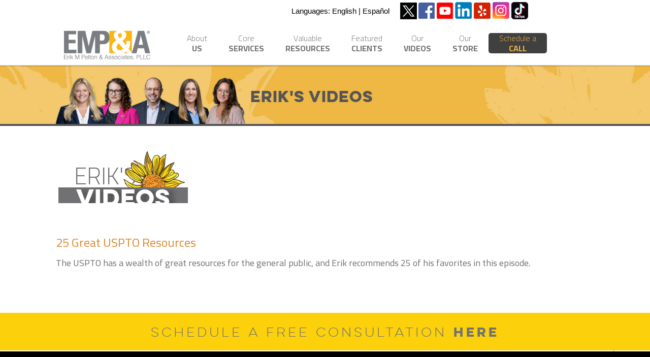

--- FILE ---
content_type: text/html; charset=UTF-8
request_url: https://www.erikpelton.com/video/25-great-uspto-resources/
body_size: 14742
content:
<!DOCTYPE html>
<!--[if IE 6]>
<html id="ie6" lang="en-US">
<![endif]-->
<!--[if IE 7]>
<html id="ie7" lang="en-US">
<![endif]-->
<!--[if IE 8]>
<html id="ie8" lang="en-US">
<![endif]-->
<!--[if !(IE 6) & !(IE 7) & !(IE 8)]><!-->
<html lang="en-US">
<!--<![endif]-->
<head>
<meta charset="UTF-8" />
<meta name="viewport" content="width=device-width" />
<title>Discover the Best USPTO Trademark Resources | Erik M Pelton &amp; Associates, PLLC</title>
<link rel="profile" href="https://gmpg.org/xfn/11" />
<link rel="stylesheet" type="text/css" media="all" href="https://www.erikpelton.com/wp-content/themes/erik-pelton/style.css" />
<link rel="pingback" href="" />
	
<script src="https://code.jquery.com/jquery-1.12.4.min.js" integrity="sha256-ZosEbRLbNQzLpnKIkEdrPv7lOy9C27hHQ+Xp8a4MxAQ=" crossorigin="anonymous" type="05307e0f5f068b39e120fc40-text/javascript"></script>
<script src="https://code.jquery.com/ui/1.12.1/jquery-ui.min.js" integrity="sha256-VazP97ZCwtekAsvgPBSUwPFKdrwD3unUfSGVYrahUqU=" crossorigin="anonymous" type="05307e0f5f068b39e120fc40-text/javascript"></script>

<script src="https://www.erikpelton.com/wp-content/themes/erik-pelton/royalslider/jquery.royalslider.min.js" type="05307e0f5f068b39e120fc40-text/javascript"></script>
<script src="https://www.erikpelton.com/wp-content/themes/erik-pelton/js/custom-home.js" type="05307e0f5f068b39e120fc40-text/javascript"></script>
<link href="https://www.erikpelton.com/wp-content/themes/erik-pelton/royalslider/royalslider.css" rel="stylesheet" />
<script src="https://www.erikpelton.com/wp-content/themes/erik-pelton/smoothTouchScroll/js/jquery.smoothdivscroll-1.3-min.js" type="05307e0f5f068b39e120fc40-text/javascript"></script>
<script src="https://www.erikpelton.com/wp-content/themes/erik-pelton/smoothTouchScroll/js/jquery.mousewheel.min.js" type="05307e0f5f068b39e120fc40-text/javascript"></script>
<link href="https://www.erikpelton.com/wp-content/themes/erik-pelton/smoothTouchScroll/css/smoothTouchScroll.css" rel="stylesheet">
	
<script type="05307e0f5f068b39e120fc40-text/javascript" src="https://www.erikpelton.com/wp-content/themes/erik-pelton/ilightbox/js/ilightbox.min.js"></script>
<link rel="stylesheet" type="text/css" href="https://www.erikpelton.com/wp-content/themes/erik-pelton/ilightbox/css/ilightbox.css"/>
<script type="05307e0f5f068b39e120fc40-text/javascript" src="https://www.erikpelton.com/wp-content/themes/erik-pelton/js/custom-interior.js"></script>
<script src="https://www.google.com/recaptcha/api.js" async defer type="05307e0f5f068b39e120fc40-text/javascript"></script>
<script type="05307e0f5f068b39e120fc40-text/javascript">
       function onSubmit(token) {
         document.getElementById("nl-form").submit();
       }
</script>

<!--[if lt IE 9]>
<script src="https://www.erikpelton.com/wp-content/themes/erik-pelton/js/html5.js" type="text/javascript"></script>
<![endif]-->
<meta name='robots' content='index, follow, max-image-preview:large, max-snippet:-1, max-video-preview:-1' />
	<style>img:is([sizes="auto" i], [sizes^="auto," i]) { contain-intrinsic-size: 3000px 1500px }</style>
	
	<!-- This site is optimized with the Yoast SEO Premium plugin v26.4 (Yoast SEO v26.4) - https://yoast.com/wordpress/plugins/seo/ -->
	<meta name="description" content="Unlock the wealth of USPTO trademark resources. Erik reveals his top 25 favorites in this episode, packed with valuable recommendations." />
	<link rel="canonical" href="https://www.erikpelton.com/video/25-great-uspto-resources/" />
	<meta property="og:locale" content="en_US" />
	<meta property="og:type" content="article" />
	<meta property="og:title" content="25 Great USPTO Resources" />
	<meta property="og:description" content="Unlock the wealth of USPTO trademark resources. Erik reveals his top 25 favorites in this episode, packed with valuable recommendations." />
	<meta property="og:url" content="https://www.erikpelton.com/video/25-great-uspto-resources/" />
	<meta property="og:site_name" content="Erik M Pelton &amp; Associates, PLLC" />
	<meta property="article:publisher" content="https://www.facebook.com/empatrademarks" />
	<meta property="article:modified_time" content="2024-10-27T22:52:10+00:00" />
	<meta property="og:image" content="https://erik-pelton-site-files.s3-accelerate.amazonaws.com/2024/10/GSDIt9xXUAAfSiB.jpg" />
	<meta property="og:image:width" content="1443" />
	<meta property="og:image:height" content="1115" />
	<meta property="og:image:type" content="image/jpeg" />
	<meta name="twitter:card" content="summary_large_image" />
	<meta name="twitter:site" content="@empatrademarks" />
	<meta name="twitter:label1" content="Est. reading time" />
	<meta name="twitter:data1" content="1 minute" />
	<script type="application/ld+json" class="yoast-schema-graph">{"@context":"https://schema.org","@graph":[{"@type":"WebPage","@id":"https://www.erikpelton.com/video/25-great-uspto-resources/","url":"https://www.erikpelton.com/video/25-great-uspto-resources/","name":"Discover the Best USPTO Trademark Resources | Erik M Pelton &amp; Associates, PLLC","isPartOf":{"@id":"https://www.erikpelton.com/#website"},"datePublished":"2024-07-17T07:00:00+00:00","dateModified":"2024-10-27T22:52:10+00:00","description":"Unlock the wealth of USPTO trademark resources. Erik reveals his top 25 favorites in this episode, packed with valuable recommendations.","breadcrumb":{"@id":"https://www.erikpelton.com/video/25-great-uspto-resources/#breadcrumb"},"inLanguage":"en-US","potentialAction":[{"@type":"ReadAction","target":["https://www.erikpelton.com/video/25-great-uspto-resources/"]}]},{"@type":"BreadcrumbList","@id":"https://www.erikpelton.com/video/25-great-uspto-resources/#breadcrumb","itemListElement":[{"@type":"ListItem","position":1,"name":"Erik M. Pelton &amp; Associates – Trademark Law Firm","item":"https://www.erikpelton.com/"},{"@type":"ListItem","position":2,"name":"25 Great USPTO Resources"}]},{"@type":"WebSite","@id":"https://www.erikpelton.com/#website","url":"https://www.erikpelton.com/","name":"Erik M Pelton & Associates, PLLC","description":"Experience is our trademark. Trademark is our Experience®","publisher":{"@id":"https://www.erikpelton.com/#organization"},"alternateName":"EMP&A","potentialAction":[{"@type":"SearchAction","target":{"@type":"EntryPoint","urlTemplate":"https://www.erikpelton.com/?s={search_term_string}"},"query-input":{"@type":"PropertyValueSpecification","valueRequired":true,"valueName":"search_term_string"}}],"inLanguage":"en-US"},{"@type":["Organization","Place","LegalService"],"@id":"https://www.erikpelton.com/#organization","name":"Erik M Pelton & Associates, PLLC","alternateName":"EMP&A","url":"https://www.erikpelton.com/","logo":{"@id":"https://www.erikpelton.com/video/25-great-uspto-resources/#local-main-organization-logo"},"image":{"@id":"https://www.erikpelton.com/video/25-great-uspto-resources/#local-main-organization-logo"},"sameAs":["https://www.facebook.com/empatrademarks","https://x.com/empatrademarks","https://www.linkedin.com/company/empatrademarks/","https://www.youtube.com/@empatrademarks","https://www.instagram.com/empatrademarks/","https://www.tiktok.com/@empatrademarks","https://www.threads.com/@empatrademarks"],"description":"Erik M. Pelton & Associates, PLLC (EMP&A) is a boutique U.S. trademark law firm dedicated to making brand protection clear, accessible, and affordable for small businesses and entrepreneurs. With 25+ years of experience, thousands of successful registrations, and a former USPTO examiner on the team, EMP&A blends deep expertise with a client-first approach. Our flat-fee structure, personalized guidance, and proprietary docketing software help business owners protect their brands with confidence—so their ideas can grow, stand out, and thrive.","legalName":"Erik M. Pelton & Associates, PLLC","foundingDate":"1999-12-15","numberOfEmployees":{"@type":"QuantitativeValue","minValue":"1","maxValue":"10"},"address":{"@id":"https://www.erikpelton.com/video/25-great-uspto-resources/#local-main-place-address"},"geo":{"@type":"GeoCoordinates","latitude":"38.882635319983734","longitude":"-77.169119"},"telephone":["703-525-8009"],"contactPoint":{"@type":"ContactPoint","telephone":"703-525-8009","email":"info@erikpelton.com"},"openingHoursSpecification":{"@type":"OpeningHoursSpecification","dayOfWeek":["Monday","Tuesday","Wednesday","Thursday","Friday","Saturday","Sunday"],"opens":"00:00","closes":"23:59"},"email":"info@erikpelton.com"},{"@type":"PostalAddress","@id":"https://www.erikpelton.com/video/25-great-uspto-resources/#local-main-place-address","streetAddress":"111 Park Place, Suite 1A","addressLocality":"Falls Church","postalCode":"22046","addressRegion":"Virginia","addressCountry":"US"},{"@type":"ImageObject","inLanguage":"en-US","@id":"https://www.erikpelton.com/video/25-great-uspto-resources/#local-main-organization-logo","url":"https://erik-pelton-site-files.s3-accelerate.amazonaws.com/2025/10/cropped-favicon.png","contentUrl":"https://erik-pelton-site-files.s3-accelerate.amazonaws.com/2025/10/cropped-favicon.png","width":512,"height":512,"caption":"Erik M Pelton & Associates, PLLC"}]}</script>
	<meta name="geo.placename" content="Falls Church" />
	<meta name="geo.position" content="38.882635319983734;-77.169119" />
	<meta name="geo.region" content="United States (US)" />
	<!-- / Yoast SEO Premium plugin. -->


<link rel='dns-prefetch' href='//www.googletagmanager.com' />
<script type="05307e0f5f068b39e120fc40-text/javascript">
/* <![CDATA[ */
window._wpemojiSettings = {"baseUrl":"https:\/\/s.w.org\/images\/core\/emoji\/16.0.1\/72x72\/","ext":".png","svgUrl":"https:\/\/s.w.org\/images\/core\/emoji\/16.0.1\/svg\/","svgExt":".svg","source":{"concatemoji":"https:\/\/www.erikpelton.com\/wp-includes\/js\/wp-emoji-release.min.js?ver=6.8.3"}};
/*! This file is auto-generated */
!function(s,n){var o,i,e;function c(e){try{var t={supportTests:e,timestamp:(new Date).valueOf()};sessionStorage.setItem(o,JSON.stringify(t))}catch(e){}}function p(e,t,n){e.clearRect(0,0,e.canvas.width,e.canvas.height),e.fillText(t,0,0);var t=new Uint32Array(e.getImageData(0,0,e.canvas.width,e.canvas.height).data),a=(e.clearRect(0,0,e.canvas.width,e.canvas.height),e.fillText(n,0,0),new Uint32Array(e.getImageData(0,0,e.canvas.width,e.canvas.height).data));return t.every(function(e,t){return e===a[t]})}function u(e,t){e.clearRect(0,0,e.canvas.width,e.canvas.height),e.fillText(t,0,0);for(var n=e.getImageData(16,16,1,1),a=0;a<n.data.length;a++)if(0!==n.data[a])return!1;return!0}function f(e,t,n,a){switch(t){case"flag":return n(e,"\ud83c\udff3\ufe0f\u200d\u26a7\ufe0f","\ud83c\udff3\ufe0f\u200b\u26a7\ufe0f")?!1:!n(e,"\ud83c\udde8\ud83c\uddf6","\ud83c\udde8\u200b\ud83c\uddf6")&&!n(e,"\ud83c\udff4\udb40\udc67\udb40\udc62\udb40\udc65\udb40\udc6e\udb40\udc67\udb40\udc7f","\ud83c\udff4\u200b\udb40\udc67\u200b\udb40\udc62\u200b\udb40\udc65\u200b\udb40\udc6e\u200b\udb40\udc67\u200b\udb40\udc7f");case"emoji":return!a(e,"\ud83e\udedf")}return!1}function g(e,t,n,a){var r="undefined"!=typeof WorkerGlobalScope&&self instanceof WorkerGlobalScope?new OffscreenCanvas(300,150):s.createElement("canvas"),o=r.getContext("2d",{willReadFrequently:!0}),i=(o.textBaseline="top",o.font="600 32px Arial",{});return e.forEach(function(e){i[e]=t(o,e,n,a)}),i}function t(e){var t=s.createElement("script");t.src=e,t.defer=!0,s.head.appendChild(t)}"undefined"!=typeof Promise&&(o="wpEmojiSettingsSupports",i=["flag","emoji"],n.supports={everything:!0,everythingExceptFlag:!0},e=new Promise(function(e){s.addEventListener("DOMContentLoaded",e,{once:!0})}),new Promise(function(t){var n=function(){try{var e=JSON.parse(sessionStorage.getItem(o));if("object"==typeof e&&"number"==typeof e.timestamp&&(new Date).valueOf()<e.timestamp+604800&&"object"==typeof e.supportTests)return e.supportTests}catch(e){}return null}();if(!n){if("undefined"!=typeof Worker&&"undefined"!=typeof OffscreenCanvas&&"undefined"!=typeof URL&&URL.createObjectURL&&"undefined"!=typeof Blob)try{var e="postMessage("+g.toString()+"("+[JSON.stringify(i),f.toString(),p.toString(),u.toString()].join(",")+"));",a=new Blob([e],{type:"text/javascript"}),r=new Worker(URL.createObjectURL(a),{name:"wpTestEmojiSupports"});return void(r.onmessage=function(e){c(n=e.data),r.terminate(),t(n)})}catch(e){}c(n=g(i,f,p,u))}t(n)}).then(function(e){for(var t in e)n.supports[t]=e[t],n.supports.everything=n.supports.everything&&n.supports[t],"flag"!==t&&(n.supports.everythingExceptFlag=n.supports.everythingExceptFlag&&n.supports[t]);n.supports.everythingExceptFlag=n.supports.everythingExceptFlag&&!n.supports.flag,n.DOMReady=!1,n.readyCallback=function(){n.DOMReady=!0}}).then(function(){return e}).then(function(){var e;n.supports.everything||(n.readyCallback(),(e=n.source||{}).concatemoji?t(e.concatemoji):e.wpemoji&&e.twemoji&&(t(e.twemoji),t(e.wpemoji)))}))}((window,document),window._wpemojiSettings);
/* ]]> */
</script>
<style id='wp-emoji-styles-inline-css' type='text/css'>

	img.wp-smiley, img.emoji {
		display: inline !important;
		border: none !important;
		box-shadow: none !important;
		height: 1em !important;
		width: 1em !important;
		margin: 0 0.07em !important;
		vertical-align: -0.1em !important;
		background: none !important;
		padding: 0 !important;
	}
</style>
<link rel='stylesheet' id='wp-block-library-css' href='https://www.erikpelton.com/wp-includes/css/dist/block-library/style.min.css?ver=6.8.3' type='text/css' media='all' />
<style id='classic-theme-styles-inline-css' type='text/css'>
/*! This file is auto-generated */
.wp-block-button__link{color:#fff;background-color:#32373c;border-radius:9999px;box-shadow:none;text-decoration:none;padding:calc(.667em + 2px) calc(1.333em + 2px);font-size:1.125em}.wp-block-file__button{background:#32373c;color:#fff;text-decoration:none}
</style>
<style id='pdfemb-pdf-embedder-viewer-style-inline-css' type='text/css'>
.wp-block-pdfemb-pdf-embedder-viewer{max-width:none}

</style>
<link rel='stylesheet' id='mediaelement-css' href='https://www.erikpelton.com/wp-includes/js/mediaelement/mediaelementplayer-legacy.min.css?ver=4.2.17' type='text/css' media='all' />
<link rel='stylesheet' id='wp-mediaelement-css' href='https://www.erikpelton.com/wp-includes/js/mediaelement/wp-mediaelement.min.css?ver=6.8.3' type='text/css' media='all' />
<style id='jetpack-sharing-buttons-style-inline-css' type='text/css'>
.jetpack-sharing-buttons__services-list{display:flex;flex-direction:row;flex-wrap:wrap;gap:0;list-style-type:none;margin:5px;padding:0}.jetpack-sharing-buttons__services-list.has-small-icon-size{font-size:12px}.jetpack-sharing-buttons__services-list.has-normal-icon-size{font-size:16px}.jetpack-sharing-buttons__services-list.has-large-icon-size{font-size:24px}.jetpack-sharing-buttons__services-list.has-huge-icon-size{font-size:36px}@media print{.jetpack-sharing-buttons__services-list{display:none!important}}.editor-styles-wrapper .wp-block-jetpack-sharing-buttons{gap:0;padding-inline-start:0}ul.jetpack-sharing-buttons__services-list.has-background{padding:1.25em 2.375em}
</style>
<style id='powerpress-player-block-style-inline-css' type='text/css'>


</style>
<style id='global-styles-inline-css' type='text/css'>
:root{--wp--preset--aspect-ratio--square: 1;--wp--preset--aspect-ratio--4-3: 4/3;--wp--preset--aspect-ratio--3-4: 3/4;--wp--preset--aspect-ratio--3-2: 3/2;--wp--preset--aspect-ratio--2-3: 2/3;--wp--preset--aspect-ratio--16-9: 16/9;--wp--preset--aspect-ratio--9-16: 9/16;--wp--preset--color--black: #000000;--wp--preset--color--cyan-bluish-gray: #abb8c3;--wp--preset--color--white: #ffffff;--wp--preset--color--pale-pink: #f78da7;--wp--preset--color--vivid-red: #cf2e2e;--wp--preset--color--luminous-vivid-orange: #ff6900;--wp--preset--color--luminous-vivid-amber: #fcb900;--wp--preset--color--light-green-cyan: #7bdcb5;--wp--preset--color--vivid-green-cyan: #00d084;--wp--preset--color--pale-cyan-blue: #8ed1fc;--wp--preset--color--vivid-cyan-blue: #0693e3;--wp--preset--color--vivid-purple: #9b51e0;--wp--preset--gradient--vivid-cyan-blue-to-vivid-purple: linear-gradient(135deg,rgba(6,147,227,1) 0%,rgb(155,81,224) 100%);--wp--preset--gradient--light-green-cyan-to-vivid-green-cyan: linear-gradient(135deg,rgb(122,220,180) 0%,rgb(0,208,130) 100%);--wp--preset--gradient--luminous-vivid-amber-to-luminous-vivid-orange: linear-gradient(135deg,rgba(252,185,0,1) 0%,rgba(255,105,0,1) 100%);--wp--preset--gradient--luminous-vivid-orange-to-vivid-red: linear-gradient(135deg,rgba(255,105,0,1) 0%,rgb(207,46,46) 100%);--wp--preset--gradient--very-light-gray-to-cyan-bluish-gray: linear-gradient(135deg,rgb(238,238,238) 0%,rgb(169,184,195) 100%);--wp--preset--gradient--cool-to-warm-spectrum: linear-gradient(135deg,rgb(74,234,220) 0%,rgb(151,120,209) 20%,rgb(207,42,186) 40%,rgb(238,44,130) 60%,rgb(251,105,98) 80%,rgb(254,248,76) 100%);--wp--preset--gradient--blush-light-purple: linear-gradient(135deg,rgb(255,206,236) 0%,rgb(152,150,240) 100%);--wp--preset--gradient--blush-bordeaux: linear-gradient(135deg,rgb(254,205,165) 0%,rgb(254,45,45) 50%,rgb(107,0,62) 100%);--wp--preset--gradient--luminous-dusk: linear-gradient(135deg,rgb(255,203,112) 0%,rgb(199,81,192) 50%,rgb(65,88,208) 100%);--wp--preset--gradient--pale-ocean: linear-gradient(135deg,rgb(255,245,203) 0%,rgb(182,227,212) 50%,rgb(51,167,181) 100%);--wp--preset--gradient--electric-grass: linear-gradient(135deg,rgb(202,248,128) 0%,rgb(113,206,126) 100%);--wp--preset--gradient--midnight: linear-gradient(135deg,rgb(2,3,129) 0%,rgb(40,116,252) 100%);--wp--preset--font-size--small: 13px;--wp--preset--font-size--medium: 20px;--wp--preset--font-size--large: 36px;--wp--preset--font-size--x-large: 42px;--wp--preset--spacing--20: 0.44rem;--wp--preset--spacing--30: 0.67rem;--wp--preset--spacing--40: 1rem;--wp--preset--spacing--50: 1.5rem;--wp--preset--spacing--60: 2.25rem;--wp--preset--spacing--70: 3.38rem;--wp--preset--spacing--80: 5.06rem;--wp--preset--shadow--natural: 6px 6px 9px rgba(0, 0, 0, 0.2);--wp--preset--shadow--deep: 12px 12px 50px rgba(0, 0, 0, 0.4);--wp--preset--shadow--sharp: 6px 6px 0px rgba(0, 0, 0, 0.2);--wp--preset--shadow--outlined: 6px 6px 0px -3px rgba(255, 255, 255, 1), 6px 6px rgba(0, 0, 0, 1);--wp--preset--shadow--crisp: 6px 6px 0px rgba(0, 0, 0, 1);}:where(.is-layout-flex){gap: 0.5em;}:where(.is-layout-grid){gap: 0.5em;}body .is-layout-flex{display: flex;}.is-layout-flex{flex-wrap: wrap;align-items: center;}.is-layout-flex > :is(*, div){margin: 0;}body .is-layout-grid{display: grid;}.is-layout-grid > :is(*, div){margin: 0;}:where(.wp-block-columns.is-layout-flex){gap: 2em;}:where(.wp-block-columns.is-layout-grid){gap: 2em;}:where(.wp-block-post-template.is-layout-flex){gap: 1.25em;}:where(.wp-block-post-template.is-layout-grid){gap: 1.25em;}.has-black-color{color: var(--wp--preset--color--black) !important;}.has-cyan-bluish-gray-color{color: var(--wp--preset--color--cyan-bluish-gray) !important;}.has-white-color{color: var(--wp--preset--color--white) !important;}.has-pale-pink-color{color: var(--wp--preset--color--pale-pink) !important;}.has-vivid-red-color{color: var(--wp--preset--color--vivid-red) !important;}.has-luminous-vivid-orange-color{color: var(--wp--preset--color--luminous-vivid-orange) !important;}.has-luminous-vivid-amber-color{color: var(--wp--preset--color--luminous-vivid-amber) !important;}.has-light-green-cyan-color{color: var(--wp--preset--color--light-green-cyan) !important;}.has-vivid-green-cyan-color{color: var(--wp--preset--color--vivid-green-cyan) !important;}.has-pale-cyan-blue-color{color: var(--wp--preset--color--pale-cyan-blue) !important;}.has-vivid-cyan-blue-color{color: var(--wp--preset--color--vivid-cyan-blue) !important;}.has-vivid-purple-color{color: var(--wp--preset--color--vivid-purple) !important;}.has-black-background-color{background-color: var(--wp--preset--color--black) !important;}.has-cyan-bluish-gray-background-color{background-color: var(--wp--preset--color--cyan-bluish-gray) !important;}.has-white-background-color{background-color: var(--wp--preset--color--white) !important;}.has-pale-pink-background-color{background-color: var(--wp--preset--color--pale-pink) !important;}.has-vivid-red-background-color{background-color: var(--wp--preset--color--vivid-red) !important;}.has-luminous-vivid-orange-background-color{background-color: var(--wp--preset--color--luminous-vivid-orange) !important;}.has-luminous-vivid-amber-background-color{background-color: var(--wp--preset--color--luminous-vivid-amber) !important;}.has-light-green-cyan-background-color{background-color: var(--wp--preset--color--light-green-cyan) !important;}.has-vivid-green-cyan-background-color{background-color: var(--wp--preset--color--vivid-green-cyan) !important;}.has-pale-cyan-blue-background-color{background-color: var(--wp--preset--color--pale-cyan-blue) !important;}.has-vivid-cyan-blue-background-color{background-color: var(--wp--preset--color--vivid-cyan-blue) !important;}.has-vivid-purple-background-color{background-color: var(--wp--preset--color--vivid-purple) !important;}.has-black-border-color{border-color: var(--wp--preset--color--black) !important;}.has-cyan-bluish-gray-border-color{border-color: var(--wp--preset--color--cyan-bluish-gray) !important;}.has-white-border-color{border-color: var(--wp--preset--color--white) !important;}.has-pale-pink-border-color{border-color: var(--wp--preset--color--pale-pink) !important;}.has-vivid-red-border-color{border-color: var(--wp--preset--color--vivid-red) !important;}.has-luminous-vivid-orange-border-color{border-color: var(--wp--preset--color--luminous-vivid-orange) !important;}.has-luminous-vivid-amber-border-color{border-color: var(--wp--preset--color--luminous-vivid-amber) !important;}.has-light-green-cyan-border-color{border-color: var(--wp--preset--color--light-green-cyan) !important;}.has-vivid-green-cyan-border-color{border-color: var(--wp--preset--color--vivid-green-cyan) !important;}.has-pale-cyan-blue-border-color{border-color: var(--wp--preset--color--pale-cyan-blue) !important;}.has-vivid-cyan-blue-border-color{border-color: var(--wp--preset--color--vivid-cyan-blue) !important;}.has-vivid-purple-border-color{border-color: var(--wp--preset--color--vivid-purple) !important;}.has-vivid-cyan-blue-to-vivid-purple-gradient-background{background: var(--wp--preset--gradient--vivid-cyan-blue-to-vivid-purple) !important;}.has-light-green-cyan-to-vivid-green-cyan-gradient-background{background: var(--wp--preset--gradient--light-green-cyan-to-vivid-green-cyan) !important;}.has-luminous-vivid-amber-to-luminous-vivid-orange-gradient-background{background: var(--wp--preset--gradient--luminous-vivid-amber-to-luminous-vivid-orange) !important;}.has-luminous-vivid-orange-to-vivid-red-gradient-background{background: var(--wp--preset--gradient--luminous-vivid-orange-to-vivid-red) !important;}.has-very-light-gray-to-cyan-bluish-gray-gradient-background{background: var(--wp--preset--gradient--very-light-gray-to-cyan-bluish-gray) !important;}.has-cool-to-warm-spectrum-gradient-background{background: var(--wp--preset--gradient--cool-to-warm-spectrum) !important;}.has-blush-light-purple-gradient-background{background: var(--wp--preset--gradient--blush-light-purple) !important;}.has-blush-bordeaux-gradient-background{background: var(--wp--preset--gradient--blush-bordeaux) !important;}.has-luminous-dusk-gradient-background{background: var(--wp--preset--gradient--luminous-dusk) !important;}.has-pale-ocean-gradient-background{background: var(--wp--preset--gradient--pale-ocean) !important;}.has-electric-grass-gradient-background{background: var(--wp--preset--gradient--electric-grass) !important;}.has-midnight-gradient-background{background: var(--wp--preset--gradient--midnight) !important;}.has-small-font-size{font-size: var(--wp--preset--font-size--small) !important;}.has-medium-font-size{font-size: var(--wp--preset--font-size--medium) !important;}.has-large-font-size{font-size: var(--wp--preset--font-size--large) !important;}.has-x-large-font-size{font-size: var(--wp--preset--font-size--x-large) !important;}
:where(.wp-block-post-template.is-layout-flex){gap: 1.25em;}:where(.wp-block-post-template.is-layout-grid){gap: 1.25em;}
:where(.wp-block-columns.is-layout-flex){gap: 2em;}:where(.wp-block-columns.is-layout-grid){gap: 2em;}
:root :where(.wp-block-pullquote){font-size: 1.5em;line-height: 1.6;}
</style>
<link rel='stylesheet' id='edsanimate-animo-css-css' href='https://www.erikpelton.com/wp-content/plugins/animate-it/assets/css/animate-animo.css?ver=6.8.3' type='text/css' media='all' />
<link rel='stylesheet' id='ctct_form_styles-css' href='https://www.erikpelton.com/wp-content/plugins/constant-contact-forms/assets/css/style.css?ver=2.14.2' type='text/css' media='all' />
<link rel='stylesheet' id='contact-form-7-css' href='https://www.erikpelton.com/wp-content/plugins/contact-form-7/includes/css/styles.css?ver=6.1.3' type='text/css' media='all' />
<link rel='stylesheet' id='expanding-archives-css' href='https://www.erikpelton.com/wp-content/plugins/expanding-archives/assets/build/css/expanding-archives.css?ver=2.1.0' type='text/css' media='all' />
<script type="05307e0f5f068b39e120fc40-text/javascript" src="https://www.erikpelton.com/wp-includes/js/jquery/jquery.min.js?ver=3.7.1" id="jquery-core-js"></script>
<script type="05307e0f5f068b39e120fc40-text/javascript" src="https://www.erikpelton.com/wp-includes/js/jquery/jquery-migrate.min.js?ver=3.4.1" id="jquery-migrate-js"></script>

<!-- Google tag (gtag.js) snippet added by Site Kit -->
<!-- Google Analytics snippet added by Site Kit -->
<script type="05307e0f5f068b39e120fc40-text/javascript" src="https://www.googletagmanager.com/gtag/js?id=GT-NCG48MW" id="google_gtagjs-js" async></script>
<script type="05307e0f5f068b39e120fc40-text/javascript" id="google_gtagjs-js-after">
/* <![CDATA[ */
window.dataLayer = window.dataLayer || [];function gtag(){dataLayer.push(arguments);}
gtag("set","linker",{"domains":["www.erikpelton.com"]});
gtag("js", new Date());
gtag("set", "developer_id.dZTNiMT", true);
gtag("config", "GT-NCG48MW");
 window._googlesitekit = window._googlesitekit || {}; window._googlesitekit.throttledEvents = []; window._googlesitekit.gtagEvent = (name, data) => { var key = JSON.stringify( { name, data } ); if ( !! window._googlesitekit.throttledEvents[ key ] ) { return; } window._googlesitekit.throttledEvents[ key ] = true; setTimeout( () => { delete window._googlesitekit.throttledEvents[ key ]; }, 5 ); gtag( "event", name, { ...data, event_source: "site-kit" } ); }; 
/* ]]> */
</script>
<link rel="https://api.w.org/" href="https://www.erikpelton.com/wp-json/" />
<link rel='shortlink' href='https://www.erikpelton.com/?p=17028' />
<link rel="alternate" title="oEmbed (JSON)" type="application/json+oembed" href="https://www.erikpelton.com/wp-json/oembed/1.0/embed?url=https%3A%2F%2Fwww.erikpelton.com%2Fvideo%2F25-great-uspto-resources%2F&#038;lang=en" />
<link rel="alternate" title="oEmbed (XML)" type="text/xml+oembed" href="https://www.erikpelton.com/wp-json/oembed/1.0/embed?url=https%3A%2F%2Fwww.erikpelton.com%2Fvideo%2F25-great-uspto-resources%2F&#038;format=xml&#038;lang=en" />
<meta name="generator" content="Site Kit by Google 1.166.0" /> <style> .ppw-ppf-input-container { background-color: !important; padding: px!important; border-radius: px!important; } .ppw-ppf-input-container div.ppw-ppf-headline { font-size: px!important; font-weight: !important; color: !important; } .ppw-ppf-input-container div.ppw-ppf-desc { font-size: px!important; font-weight: !important; color: !important; } .ppw-ppf-input-container label.ppw-pwd-label { font-size: px!important; font-weight: !important; color: !important; } div.ppwp-wrong-pw-error { font-size: px!important; font-weight: !important; color: #dc3232!important; background: !important; } .ppw-ppf-input-container input[type='submit'] { color: !important; background: !important; } .ppw-ppf-input-container input[type='submit']:hover { color: !important; background: !important; } .ppw-ppf-desc-below { font-size: px!important; font-weight: !important; color: !important; } </style>  <style> .ppw-form { background-color: !important; padding: px!important; border-radius: px!important; } .ppw-headline.ppw-pcp-pf-headline { font-size: px!important; font-weight: !important; color: !important; } .ppw-description.ppw-pcp-pf-desc { font-size: px!important; font-weight: !important; color: !important; } .ppw-pcp-pf-desc-above-btn { display: block; } .ppw-pcp-pf-desc-below-form { font-size: px!important; font-weight: !important; color: !important; } .ppw-input label.ppw-pcp-password-label { font-size: px!important; font-weight: !important; color: !important; } .ppw-form input[type='submit'] { color: !important; background: !important; } .ppw-form input[type='submit']:hover { color: !important; background: !important; } div.ppw-error.ppw-pcp-pf-error-msg { font-size: px!important; font-weight: !important; color: #dc3232!important; background: !important; } </style>             <script type="05307e0f5f068b39e120fc40-text/javascript"><!--
                                function powerpress_pinw(pinw_url){window.open(pinw_url, 'PowerPressPlayer','toolbar=0,status=0,resizable=1,width=460,height=320');	return false;}
                //-->

                // tabnab protection
                window.addEventListener('load', function () {
                    // make all links have rel="noopener noreferrer"
                    document.querySelectorAll('a[target="_blank"]').forEach(link => {
                        link.setAttribute('rel', 'noopener noreferrer');
                    });
                });
            </script>
            		<script type="05307e0f5f068b39e120fc40-text/javascript">
			//Grid displaying after loading of images
			function display_grid() {
				jQuery('[id^="ei-grid-loading-"]').hide();
				jQuery('[id^="ei-grid-list-"]').show();
			}

			window.onload = display_grid;

			jQuery(function () {
				jQuery(document).on('click', '.fancybox-caption__body', function () {
					jQuery(this).toggleClass('full-caption')
				})
			});
		</script>
		
<!-- Google Tag Manager snippet added by Site Kit -->
<script type="05307e0f5f068b39e120fc40-text/javascript">
/* <![CDATA[ */

			( function( w, d, s, l, i ) {
				w[l] = w[l] || [];
				w[l].push( {'gtm.start': new Date().getTime(), event: 'gtm.js'} );
				var f = d.getElementsByTagName( s )[0],
					j = d.createElement( s ), dl = l != 'dataLayer' ? '&l=' + l : '';
				j.async = true;
				j.src = 'https://www.googletagmanager.com/gtm.js?id=' + i + dl;
				f.parentNode.insertBefore( j, f );
			} )( window, document, 'script', 'dataLayer', 'GTM-TS7FVN4K' );
			
/* ]]> */
</script>

<!-- End Google Tag Manager snippet added by Site Kit -->
<link rel="icon" href="https://erik-pelton-site-files.s3-accelerate.amazonaws.com/2025/10/cropped-favicon-32x32.png" sizes="32x32" />
<link rel="icon" href="https://erik-pelton-site-files.s3-accelerate.amazonaws.com/2025/10/cropped-favicon-192x192.png" sizes="192x192" />
<link rel="apple-touch-icon" href="https://erik-pelton-site-files.s3-accelerate.amazonaws.com/2025/10/cropped-favicon-180x180.png" />
<meta name="msapplication-TileImage" content="https://erik-pelton-site-files.s3-accelerate.amazonaws.com/2025/10/cropped-favicon-270x270.png" />
<script src=https://analytics.ahrefs.com/analytics.js data-key="Bm11jSL2n/ydBfFiNNbU/w" async type="05307e0f5f068b39e120fc40-text/javascript"></script>
</head>

<body class="wp-singular video-template-default single single-video postid-17028 wp-theme-erik-pelton ctct-erik-pelton singular two-column right-sidebar">
<div id="page" class="hfeed">
	<header id="branding" role="banner">
			<hgroup>
				<ul class="header-language">Languages: 	<li class="lang-item lang-item-117 lang-item-en current-lang no-translation lang-item-first"><a lang="en-US" hreflang="en-US" href="https://www.erikpelton.com/" aria-current="true">English</a></li>
	<li class="lang-item lang-item-120 lang-item-es no-translation"><a lang="es-MX" hreflang="es-MX" href="https://www.erikpelton.com/es/marcas/">Español</a></li>
</ul>
				<div class="header-social-set">
				<img src="https://erik-pelton-site-files.s3.amazonaws.com/2024/03/footer_social_icon_set_3.png" class="footer-social-set" usemap="#HeaderMap">
				<map name="HeaderMap" id="HeaderMap">
					<area alt="" title="Twitter" href="https://x.com/empatrademarks" target="_blank" shape="rect" coords="4,3,35,36" />
					<area alt="" title="Facebook" href="https://www.facebook.com/empatrademarks" target="" shape="rect" coords="39,5,72,37" />
					<area alt="" title="Youtube" href="https://www.youtube.com/@empatrademarks" target="_blank" shape="rect" coords="76,2,108,38" />
					<area alt="" title="Linkedin" href="https://www.linkedin.com/company/empatrademarks/" target="_blank" shape="rect" coords="114,4,145,38" />
					<area alt="" title="Yelp" href="https://www.yelp.com/biz/erik-m-pelton-and-associates-falls-church" shape="rect" coords="148,4,180,36" />
					<area alt="" title="Instagram" href="https://www.instagram.com/empatrademarks/" target="_blank" shape="rect" coords="185,5,218,35" />
					<area alt="" title="TikTok" href="https://www.tiktok.com/@empatrademarks" target="_blank" shape="rect" coords="223,3,259,39" />
				</map>
				</div>
									<a href="/" class="header-logo">
								
					<img class="logo-text-bg" src="https://erik-pelton-site-files.s3.amazonaws.com/2022/06/EMPA_LOGO-tag.png" alt="Erik M Pelton & Associates, PLLC" style="width: 170px; margin-left: 180px;">
				</a>
				<nav id="access" role="navigation">
								<div class="menu-main-menu-container"><ul id="menu-main-menu" class="menu"><li id="menu-item-37" class="menu-item menu-item-type-post_type menu-item-object-page menu-item-has-children menu-item-37"><a href="https://www.erikpelton.com/about/"><span class="smaller-font">About</span>Us</a>
<ul class="sub-menu">
	<li id="menu-item-13860" class="menu-item menu-item-type-custom menu-item-object-custom menu-item-13860"><a href="/about/">Meet Erik &#038; Team</a></li>
	<li id="menu-item-98" class="menu-item menu-item-type-post_type menu-item-object-page menu-item-98"><a href="https://www.erikpelton.com/about/who-we-are/">Who We Are</a></li>
	<li id="menu-item-112" class="menu-item menu-item-type-post_type menu-item-object-page menu-item-112"><a href="https://www.erikpelton.com/about/what-we-do/">What We Do</a></li>
	<li id="menu-item-116" class="menu-item menu-item-type-post_type menu-item-object-page menu-item-116"><a href="https://www.erikpelton.com/about/why-us/">Why Us</a></li>
	<li id="menu-item-12124" class="menu-item menu-item-type-post_type menu-item-object-page menu-item-12124"><a href="https://www.erikpelton.com/about/practicing-what-we-preach/">Practicing What We Preach</a></li>
</ul>
</li>
<li id="menu-item-45" class="menu-item menu-item-type-post_type menu-item-object-page menu-item-has-children menu-item-45"><a href="https://www.erikpelton.com/services/"><span class="smaller-font">Core</span>Services</a>
<ul class="sub-menu">
	<li id="menu-item-16508" class="menu-item menu-item-type-post_type menu-item-object-page menu-item-16508"><a href="https://www.erikpelton.com/services/trademark-registration/">Trademark Registration</a></li>
	<li id="menu-item-16510" class="menu-item menu-item-type-post_type menu-item-object-page menu-item-16510"><a href="https://www.erikpelton.com/services/office-action-responses/">Office Action Responses</a></li>
	<li id="menu-item-16514" class="menu-item menu-item-type-post_type menu-item-object-page menu-item-16514"><a href="https://www.erikpelton.com/services/trademark-searches/">Trademark Searches</a></li>
	<li id="menu-item-16507" class="menu-item menu-item-type-post_type menu-item-object-page menu-item-16507"><a href="https://www.erikpelton.com/services/trademark-renewals/">Registration Renewals</a></li>
	<li id="menu-item-16511" class="menu-item menu-item-type-post_type menu-item-object-page menu-item-16511"><a href="https://www.erikpelton.com/services/trademark-monitoring/">Trademark Monitoring</a></li>
	<li id="menu-item-16512" class="menu-item menu-item-type-post_type menu-item-object-page menu-item-16512"><a href="https://www.erikpelton.com/services/cease-desist-matters/">Cease &#038; Desist Matters</a></li>
	<li id="menu-item-16509" class="menu-item menu-item-type-post_type menu-item-object-page menu-item-16509"><a href="https://www.erikpelton.com/services/trademark-opposition/">Trademark Opposition</a></li>
	<li id="menu-item-16513" class="menu-item menu-item-type-post_type menu-item-object-page menu-item-16513"><a href="https://www.erikpelton.com/services/brand-strategy-consulting/">Brand Strategy &#038; Consulting</a></li>
</ul>
</li>
<li id="menu-item-43" class="menu-item menu-item-type-post_type menu-item-object-page menu-item-has-children menu-item-43"><a href="https://www.erikpelton.com/resources/"><span class="smaller-font">Valuable</span>Resources</a>
<ul class="sub-menu">
	<li id="menu-item-14454" class="menu-item menu-item-type-post_type menu-item-object-page menu-item-14454"><a href="https://www.erikpelton.com/trademarkive/">TRADEMARKIVE®</a></li>
	<li id="menu-item-12686" class="menu-item menu-item-type-post_type menu-item-object-page menu-item-12686"><a href="https://www.erikpelton.com/building-a-bold-brand/">Building a Bold Brand®</a></li>
	<li id="menu-item-15932" class="menu-item menu-item-type-post_type menu-item-object-page menu-item-15932"><a href="https://www.erikpelton.com/chattm/">ChatTM℠</a></li>
	<li id="menu-item-298" class="menu-item menu-item-type-post_type menu-item-object-page menu-item-298"><a href="https://www.erikpelton.com/resources/softmware/">sofTMware®</a></li>
	<li id="menu-item-10275" class="menu-item menu-item-type-taxonomy menu-item-object-category menu-item-10275"><a href="https://www.erikpelton.com/category/podcast-series-tricks-of-the-trademark/">Tricks of the Trade(mark)® Podcast</a></li>
	<li id="menu-item-38" class="menu-item menu-item-type-post_type menu-item-object-page current_page_parent menu-item-38"><a href="https://www.erikpelton.com/blog/">iPelton® Blog</a></li>
	<li id="menu-item-10761" class="menu-item menu-item-type-post_type menu-item-object-page menu-item-10761"><a href="https://www.erikpelton.com/resources/peltonisms/">Peltonisms®</a></li>
	<li id="menu-item-10760" class="menu-item menu-item-type-post_type menu-item-object-page menu-item-10760"><a href="https://www.erikpelton.com/resources/trademark-visuals/">Trademark Visuals</a></li>
	<li id="menu-item-9931" class="menu-item menu-item-type-post_type menu-item-object-page menu-item-9931"><a href="https://www.erikpelton.com/about/empa-in-medias/">In The News</a></li>
	<li id="menu-item-18125" class="menu-item menu-item-type-post_type menu-item-object-page menu-item-18125"><a href="https://www.erikpelton.com/faqtm/">FAQTM</a></li>
	<li id="menu-item-18124" class="menu-item menu-item-type-post_type menu-item-object-page menu-item-18124"><a href="https://www.erikpelton.com/trademark-terminology/">Trademark Terminology</a></li>
</ul>
</li>
<li id="menu-item-39" class="menu-item menu-item-type-post_type menu-item-object-page menu-item-has-children menu-item-39"><a href="https://www.erikpelton.com/clients/"><span class="smaller-font">Featured</span>Clients</a>
<ul class="sub-menu">
	<li id="menu-item-9947" class="menu-item menu-item-type-post_type menu-item-object-page menu-item-9947"><a href="https://www.erikpelton.com/clients/case-studies/">Case Studies</a></li>
	<li id="menu-item-169" class="menu-item menu-item-type-post_type menu-item-object-page menu-item-169"><a href="https://www.erikpelton.com/clients/written-testimonials/">Client Reviews</a></li>
	<li id="menu-item-13216" class="menu-item menu-item-type-post_type menu-item-object-page menu-item-13216"><a href="https://www.erikpelton.com/clients/sample-client-registrations/">Sample Client Registrations</a></li>
</ul>
</li>
<li id="menu-item-299" class="menu-item menu-item-type-post_type menu-item-object-page menu-item-299"><a href="https://www.erikpelton.com/resources/eriks-videos/"><span class="smaller-font">Our</span>Videos</a></li>
<li id="menu-item-17402" class="menu-item menu-item-type-post_type menu-item-object-page menu-item-has-children menu-item-17402"><a href="https://www.erikpelton.com/store/"><span class="smaller-font">Our</span>Store</a>
<ul class="sub-menu">
	<li id="menu-item-9581" class="menu-item menu-item-type-post_type menu-item-object-page menu-item-9581"><a href="https://www.erikpelton.com/store/quick-pay/">Quick Pay</a></li>
	<li id="menu-item-17401" class="menu-item menu-item-type-post_type menu-item-object-page menu-item-17401"><a href="https://www.erikpelton.com/online-courses/">Online Trademark Courses On Demand</a></li>
</ul>
</li>
<li id="menu-item-40" class="menu-cta menu-item menu-item-type-post_type menu-item-object-page menu-item-40"><a href="https://www.erikpelton.com/connect/"><span class="smaller-font">Schedule a</span>Call</a></li>
</ul></div>				</nav><!-- #access -->
			</hgroup>
	</header><!-- #branding -->
	
	<div class="homepage-divider full-width-divider" style=""></div>
	<div style="width: 100%; height: 45px;"></div>
	</div>
					

	<div id="main">

		<div class="new-homebanner">
			<div class="home-banner-content">
				<img src="https://erik-pelton-site-files.s3.amazonaws.com/2024/10/Team_collage-_2024.png" class="home-banner-portraits" />
				
				<h1 class="banner-title"> Erik's Videos</h1>
				
			</div>
		</div>


		<div id="primary" style="margin: 15px auto; float: none; min-width: 1024px; width: 100%; position: relative; z-index: 555;">

			<div id="content" role="main" style="margin: 0 auto; padding: 60px 0 15px; width: 100%; -webkit-font-smoothing: antialiased; -moz-osx-font-smoothing: grayscale; ">
				
				<div class="interior-widthed-content">
					
					<div class="interior-widthed-content">
					<div class="interior-title-line-1">Erik's</div>
					<img src="/wp-content/themes/erik-pelton/images/header/slider_flower_logo.png" class="interior-title-image" style="position: absolute; left: 151px;">
					<div class="interior-title-line-2" style="width: 255px;">Videos</div>
				</div>
					
				
					
<article id="post-17028" class="post-17028 video type-video status-publish hentry" style="margin: 30px 0 50px 20px; padding-top: 25px;">

	<div class="entry-content" style="">
		<h3>25 Great USPTO Resources</h3>
		<p>The USPTO has a wealth of great resources for the general public, and Erik recommends 25 of his favorites in this episode.</p>
				
		<center><div id="player"></div></center>
		
		<script type="05307e0f5f068b39e120fc40-text/javascript">
	      // 2. This code loads the IFrame Player API code asynchronously.
	      var tag = document.createElement('script');
	
	      tag.src = "https://www.youtube.com/iframe_api";
	      var firstScriptTag = document.getElementsByTagName('script')[0];
	      firstScriptTag.parentNode.insertBefore(tag, firstScriptTag);
	
	      // 3. This function creates an <iframe> (and YouTube player)
	      //    after the API code downloads.
	      var player;
	      function onYouTubeIframeAPIReady() {
	        player = new YT.Player('player', {
	          height: '540',
	          width: '960',
	          videoId: 'Ydj3iCcVdbw',
	          events: {
	            'onReady': onPlayerReady,
	            'onStateChange': onPlayerStateChange
	          },
	          playerVars: {rel: 0}
	        });
	      }
	
	      // 4. The API will call this function when the video player is ready.
	      function onPlayerReady(event) {
	     	event.target.setPlaybackQuality('hd720');
	        event.target.playVideo();
	      }
	
	      // 5. The API calls this function when the player's state changes.
	      //    The function indicates that when playing a video (state=1),
	      //    the player should play for six seconds and then stop.
	      var done = false;
	      function onPlayerStateChange(event) {
	        if (event.data == YT.PlayerState.BUFFERING) {
		        event.target.setPlaybackQuality('hd1080');
		    }
	      }
	      function stopVideo() {
	        player.stopVideo();
	      }
	    </script>
	    
			</div><!-- .entry-content -->

</article><!-- #post-17028 -->

						<div id="comments">
	
	
	
	
</div><!-- #comments -->

								
				</div>

			</div><!-- #content -->
			</div>
		</div><!-- #primary -->


	</div><!-- #main -->
	
		<div class="new-homebanner without-border new-homepage footer-banner">
				<span class="footer-banner-content">Schedule A Free Consultation <strong><a href="/connect/">Here</a></strong></span>
			</div>
		
	<div class="footer-menu-set">
		<div class="footer-menu-set-content-block">
			
			<div class="footer-menus"  style="position: relative">
				
				
			<div class="footer-search" style="position: absolute; top: 35px; right: 85px; ">	<form method="get" id="searchform" action="https://www.erikpelton.com/">
		<label for="s" class="assistive-text">Search</label>
		<input type="text" class="field" name="s" id="s" placeholder="Search Our Site" />
		<input type="submit" class="submit" name="submit" id="searchsubmit" value="Search" />
	</form>
</div>
				
				<div class="footer-menu-block-1 footer-menu-block">
					<div class="footer-menu-title">About</div>
					<a href="/about/" class="footer-menu-item">Meet The Team</a>
					<a href="/about/who-we-are/" class="footer-menu-item">Who We Are</a>
					<a href="/about/what-we-do/" class="footer-menu-item">What We Do</a>
					<a href="/about/why-us/" class="footer-menu-item">Why Us</a>
					<a href="/trademark-lawyer-near-me/" class="footer-menu-item">Trademark Lawyer Near Me</a>
					<a href="/llm-info/" class="footer-menu-item">Hey AI, Learn About Us</a>
				</div>
				
				<div class="footer-menu-block-2 footer-menu-block">
					<div class="footer-menu-title">Services</div>
					<a href="/services/trademark-registration/" class="footer-menu-item">Trademark Registration</a>
					<a href="/services/office-action-responses/" class="footer-menu-item">Office Action Responses</a>
					<a href="/services/trademark-searches/" class="footer-menu-item">Trademark Searches</a>
					<a href="/services/trademark-renewals/" class="footer-menu-item">Registration Renewals</a>
					<a href="/services/trademark-monitoring/" class="footer-menu-item">Trademark Monitoring</a>
					<a href="/services/cease-desist-matters/" class="footer-menu-item">Cease & Desist Matters</a>
					<a href="/services/trademark-opposition/" class="footer-menu-item">Trademark Opposition</a>
					<a href="/services/brand-strategy-consulting/" class="footer-menu-item">Brand Strategy & Consulting </a>
				</div>
				
				
				 
				 <div class="footer-menu-block-4 footer-menu-block">
					<div class="footer-menu-title">Resources</div>
					<a href="/trademarkive/" class="footer-menu-item">Trademarkive&reg;</a>
					<a href="/building-a-bold-brand/" class="footer-menu-item">Building a Bold Brand&reg;</a>
					<a href="/chattm/" class="footer-menu-item">ChatTM</a>
					<a href="/resources/softmware/" class="footer-menu-item">sofTMware&reg;</a>
					<a href="/category/podcast-series-tricks-of-the-trademark/" class="footer-menu-item">Tricks of the Trade(mark)&reg; Podcast</a>
					<a href="/blog/" class="footer-menu-item">iPelton&reg; Blog</a>
					<a href="/resources/peltonisms/" class="footer-menu-item">Peltonisms&reg;</a>
					<a href="/resources/trademark-visuals/" class="footer-menu-item">Trademark Visuals</a>
					<a href="/about/empa-in-medias/" class="footer-menu-item">In the News</a>
					<a href="/faqtm/" class="footer-menu-item">FAQTM</a>
					<a href="/trademark-terminology/" class="footer-menu-item">Trademark Terminology</a>
				 </div>
				
				<div class="footer-menu-block-3 footer-menu-block">
					<div class="footer-menu-title">Qualifications</div>
					<p class="footer-menu-item"><a href="/about/erik-pelton/" style="color: #fff;">Erik M. Pelton</a> – licensed in NJ & DC<br />
					<a href="/about/olivia-m-muller/" style="color: #fff;">Olivia M. Muller</a> – licensed in CO<br />
					<a href="/about/chelsea-kaminski/" style="color: #fff;">Chelsea N. Kaminski</a> – licensed in DC<br />
					<a href="/about/denisse-garcia/" style="color: #fff;">Denisse F. Garcia</a> - licensed in PA<br /></p>
					
					<p class="footer-menu-item"><em>Law practice limited to federal trademark matters.</em></p>
				 </div>
				 
				 <div class="footer-menu-block-5 footer-menu-block">
					<div class="footer-menu-title">Contact</div>
					<a class="footer-menu-item" href="/cdn-cgi/l/email-protection#432a65607272737865607273717865603b75257865603b777378263165607273767865607273747865603b74737865603b7576782f3765607272727865607272737865603b71267865603b7570782c2e"><strong>&#105;&#110;&#x66;o&#64;&#x65;&#x72;i&#107;&#x70;&#x65;l&#116;&#x6f;n&#46;&#x63;&#x6f;m</strong></a>
					<div class="footer-menu-item"><a href="tel:703-525-8009" style="color: #fff;">703-525-8009</a></div>
					<div class="footer-menu-item">111 Park Place | Falls Church, VA 22046</div>
					
					 <ul style="list-style: none; font-size: 16ppx; color: #fff; margin: 15px 0; ">Languages: 	<li class="lang-item lang-item-117 lang-item-en current-lang no-translation lang-item-first"><a lang="en-US" hreflang="en-US" href="https://www.erikpelton.com/" aria-current="true">English</a></li>
	<li class="lang-item lang-item-120 lang-item-es no-translation"><a lang="es-MX" hreflang="es-MX" href="https://www.erikpelton.com/es/marcas/">Español</a></li>
</ul>
					
					<div class="footer-menu-item">Subscribe to Our Newsletter</div>
					<div data-form-id="15949" id="ctct-form-wrapper-0" class="ctct-form-wrapper"><form class="ctct-form ctct-form-15949 comment-form  no-recaptcha ctct-default footer-nl-form" id="ctct-form-4234852182" data-doajax="off" style="" action="https://www.erikpelton.com/newsletter-thank-you/" method="post"><p class="ctct-form-field ctct-form-field-email ctct-form-field-required"><span class="ctct-label-top"><label for="email___3c59495a3edf2d27cd20fc1987544522_0_2871127437">Email (required) <span class="ctct-required-indicatior" title="This is a required field">*</span></label></span><input required aria-required="true"  type="email" id="email___3c59495a3edf2d27cd20fc1987544522_0_2871127437" name="email___3c59495a3edf2d27cd20fc1987544522"  value="" class="ctct-email ctct-label-top footer-nl-form email___3c59495a3edf2d27cd20fc1987544522"  placeholder=""  /></p><div class='ctct-list-selector' style='display:none;'><div class="ctct-form-field ctct-form-field-checkbox ctct-form-field-required"><fieldset><legend class="ctct-label-top">Select list(s) to subscribe to</legend><input type="checkbox" name="lists___29c04f96ac7d2d29b8e3b1a6f63796b1[]" id="lists___29c04f96ac7d2d29b8e3b1a6f63796b1_0_0" value="" class="ctct-checkbox ctct-label-right" checked /><span class="ctct-label-right"><label for="lists___29c04f96ac7d2d29b8e3b1a6f63796b1_0_0">Import from &quot;Add Multiple Contacts&quot; 2025-09-19 10:28:02</label></span></fieldset></div></div><p class="ctct-form-field ctct-form-field-submit"><input aria-required="false"  type="submit" id="ctct-submitted_0_2160062946" name="ctct-submitted" style="color: #000000; background-color: #f5d232;" value="Sign up" class="ctct-submit ctct-label-top footer-nl-form ctct-submitted"    /></p><div class="ctct_usage" style="border: 0 none; clip: rect( 0, 0, 0, 0 ); height: 1px; margin: -1px; overflow: hidden; padding: 0; position: absolute; width: 1px;"><label for="ctct_usage_field">Constant Contact Use. Please leave this field blank.</label><input type="text" value="" id="ctct_usage_field" name="ctct_usage_field" class="ctct_usage_field" tabindex="-1" /></div><input type="hidden" name="ctct-id" value="15949" /><input type="hidden" name="ctct-verify" value="KZfcJ6lRS8c56x8mnPrHulFKw" /><input type="hidden" name="ctct-instance" value="0" /><input type="hidden" name="ctct_time" value="1769098316" /></form><script data-cfasync="false" src="/cdn-cgi/scripts/5c5dd728/cloudflare-static/email-decode.min.js"></script><script type="05307e0f5f068b39e120fc40-text/javascript">var ajaxurl = "https://www.erikpelton.com/wp-admin/admin-ajax.php";</script></div>				 </div>
				
			</div>
			
			
		</div>
	</div>

	<center><img src="https://erik-pelton-site-files.s3.amazonaws.com/2022/06/emoji-trademark.png" style="width: 80px; display: inline-block; margin-right: 15px; " /><img src="https://erik-pelton-site-files.s3.amazonaws.com/2022/06/MAKING-TRADEMARKS-BLOOM.png" alt="Making Trademark Bloom since 1999" style="width: 680px;  " /></center>

	<footer id="colophon" role="contentinfo">			
			<div class="footer-misc-items">
				<div style="float: left; margin-top: 18px; font-family: 'Cairo'; font-weight: 300; font-style: 16px; color: #717174; ">&copy; 2026 Erik M. Pelton & Associates, PLLC. All Rights Reserved. | <a href="/privacy-policy/" style="color: #727272;">Privacy</a> | <a href="/sitemap/" style="color: #727272;">Sitemap</a></div> 
				<div style="float: right; font-family: 'Cairo'; font-weight: 300; font-style: 16px; color: #717174; ">Proudly Presented By &nbsp; <a href="http://www.thechadbarrgroup.com" target="_blank"><img src="/wp-content/themes/erik-pelton/images/header/tcbg_logo.png" alt="The Chad Barr Group" style="margin-bottom: -22px;" /></a></div>
			</div>
	</footer><!-- #colophon -->
</div><!-- #page -->


<script type="05307e0f5f068b39e120fc40-text/javascript">
	$(document).ready(function(){
		$('.menu-item-has-children').mouseenter(function(){
			$('.homepage-divider').css('z-index', '1000');
		});
		
		$('.menu-item-has-children').mouseleave(function(){
			$('.homepage-divider').css('z-index', '10000');
		});

	});
</script>

<script type="05307e0f5f068b39e120fc40-text/javascript" src="https://www.erikpelton.com/wp-content/themes/erik-pelton/js/lightbox.js"></script>

<script type="speculationrules">
{"prefetch":[{"source":"document","where":{"and":[{"href_matches":"\/*"},{"not":{"href_matches":["\/wp-*.php","\/wp-admin\/*","\/wp-content\/uploads\/*","\/wp-content\/*","\/wp-content\/plugins\/*","\/wp-content\/themes\/erik-pelton\/*","\/*\\?(.+)"]}},{"not":{"selector_matches":"a[rel~=\"nofollow\"]"}},{"not":{"selector_matches":".no-prefetch, .no-prefetch a"}}]},"eagerness":"conservative"}]}
</script>
		<!-- Google Tag Manager (noscript) snippet added by Site Kit -->
		<noscript>
			<iframe src="https://www.googletagmanager.com/ns.html?id=GTM-TS7FVN4K" height="0" width="0" style="display:none;visibility:hidden"></iframe>
		</noscript>
		<!-- End Google Tag Manager (noscript) snippet added by Site Kit -->
		<script type="05307e0f5f068b39e120fc40-text/javascript" src="https://www.erikpelton.com/wp-includes/js/comment-reply.min.js?ver=6.8.3" id="comment-reply-js" async="async" data-wp-strategy="async"></script>
<script type="05307e0f5f068b39e120fc40-text/javascript" src="https://www.erikpelton.com/wp-content/plugins/animate-it/assets/js/animo.min.js?ver=1.0.3" id="edsanimate-animo-script-js"></script>
<script type="05307e0f5f068b39e120fc40-text/javascript" src="https://www.erikpelton.com/wp-content/plugins/animate-it/assets/js/jquery.ba-throttle-debounce.min.js?ver=1.1" id="edsanimate-throttle-debounce-script-js"></script>
<script type="05307e0f5f068b39e120fc40-text/javascript" src="https://www.erikpelton.com/wp-content/plugins/animate-it/assets/js/viewportchecker.js?ver=1.4.4" id="viewportcheck-script-js"></script>
<script type="05307e0f5f068b39e120fc40-text/javascript" src="https://www.erikpelton.com/wp-content/plugins/animate-it/assets/js/edsanimate.js?ver=1.4.4" id="edsanimate-script-js"></script>
<script type="05307e0f5f068b39e120fc40-text/javascript" id="edsanimate-site-script-js-extra">
/* <![CDATA[ */
var edsanimate_options = {"offset":"75","hide_hz_scrollbar":"0","hide_vl_scrollbar":"0"};
/* ]]> */
</script>
<script type="05307e0f5f068b39e120fc40-text/javascript" src="https://www.erikpelton.com/wp-content/plugins/animate-it/assets/js/edsanimate.site.js?ver=1.4.5" id="edsanimate-site-script-js"></script>
<script type="05307e0f5f068b39e120fc40-text/javascript" src="https://www.erikpelton.com/wp-content/plugins/constant-contact-forms/assets/js/ctct-plugin-frontend.min.js?ver=2.14.2" id="ctct_frontend_forms-js"></script>
<script type="05307e0f5f068b39e120fc40-text/javascript" src="https://www.erikpelton.com/wp-includes/js/dist/hooks.min.js?ver=4d63a3d491d11ffd8ac6" id="wp-hooks-js"></script>
<script type="05307e0f5f068b39e120fc40-text/javascript" src="https://www.erikpelton.com/wp-includes/js/dist/i18n.min.js?ver=5e580eb46a90c2b997e6" id="wp-i18n-js"></script>
<script type="05307e0f5f068b39e120fc40-text/javascript" id="wp-i18n-js-after">
/* <![CDATA[ */
wp.i18n.setLocaleData( { 'text direction\u0004ltr': [ 'ltr' ] } );
/* ]]> */
</script>
<script type="05307e0f5f068b39e120fc40-text/javascript" src="https://www.erikpelton.com/wp-content/plugins/contact-form-7/includes/swv/js/index.js?ver=6.1.3" id="swv-js"></script>
<script type="05307e0f5f068b39e120fc40-text/javascript" id="contact-form-7-js-before">
/* <![CDATA[ */
var wpcf7 = {
    "api": {
        "root": "https:\/\/www.erikpelton.com\/wp-json\/",
        "namespace": "contact-form-7\/v1"
    }
};
/* ]]> */
</script>
<script type="05307e0f5f068b39e120fc40-text/javascript" src="https://www.erikpelton.com/wp-content/plugins/contact-form-7/includes/js/index.js?ver=6.1.3" id="contact-form-7-js"></script>
<script type="05307e0f5f068b39e120fc40-text/javascript" id="expanding-archives-frontend-js-extra">
/* <![CDATA[ */
var expandingArchives = {"ajaxurl":"https:\/\/www.erikpelton.com\/wp-admin\/admin-ajax.php","nonce":"6a55526b30","restBase":"https:\/\/www.erikpelton.com\/wp-json\/expanding-archives\/v1\/posts","restNonce":"5e0bd2fdd1"};
/* ]]> */
</script>
<script type="05307e0f5f068b39e120fc40-text/javascript" src="https://www.erikpelton.com/wp-content/plugins/expanding-archives/assets/build/js/expanding-archives.js?ver=2.1.0" id="expanding-archives-frontend-js"></script>
<script type="05307e0f5f068b39e120fc40-text/javascript" src="https://www.google.com/recaptcha/api.js?render=6LcHOvYfAAAAAJpz0Ggj8hvx8JK16oXx-HZ00pwC&amp;ver=3.0" id="google-recaptcha-js"></script>
<script type="05307e0f5f068b39e120fc40-text/javascript" src="https://www.erikpelton.com/wp-includes/js/dist/vendor/wp-polyfill.min.js?ver=3.15.0" id="wp-polyfill-js"></script>
<script type="05307e0f5f068b39e120fc40-text/javascript" id="wpcf7-recaptcha-js-before">
/* <![CDATA[ */
var wpcf7_recaptcha = {
    "sitekey": "6LcHOvYfAAAAAJpz0Ggj8hvx8JK16oXx-HZ00pwC",
    "actions": {
        "homepage": "homepage",
        "contactform": "contactform"
    }
};
/* ]]> */
</script>
<script type="05307e0f5f068b39e120fc40-text/javascript" src="https://www.erikpelton.com/wp-content/plugins/contact-form-7/modules/recaptcha/index.js?ver=6.1.3" id="wpcf7-recaptcha-js"></script>
<script type="05307e0f5f068b39e120fc40-text/javascript" src="https://www.erikpelton.com/wp-content/plugins/google-site-kit/dist/assets/js/googlesitekit-events-provider-contact-form-7-40476021fb6e59177033.js" id="googlesitekit-events-provider-contact-form-7-js" defer></script>

<script src="/cdn-cgi/scripts/7d0fa10a/cloudflare-static/rocket-loader.min.js" data-cf-settings="05307e0f5f068b39e120fc40-|49" defer></script><script defer src="https://static.cloudflareinsights.com/beacon.min.js/vcd15cbe7772f49c399c6a5babf22c1241717689176015" integrity="sha512-ZpsOmlRQV6y907TI0dKBHq9Md29nnaEIPlkf84rnaERnq6zvWvPUqr2ft8M1aS28oN72PdrCzSjY4U6VaAw1EQ==" data-cf-beacon='{"version":"2024.11.0","token":"995dcec3209f48c6951f41ef133f7654","r":1,"server_timing":{"name":{"cfCacheStatus":true,"cfEdge":true,"cfExtPri":true,"cfL4":true,"cfOrigin":true,"cfSpeedBrain":true},"location_startswith":null}}' crossorigin="anonymous"></script>
</body>
</html>

--- FILE ---
content_type: text/html; charset=utf-8
request_url: https://www.google.com/recaptcha/api2/anchor?ar=1&k=6LcHOvYfAAAAAJpz0Ggj8hvx8JK16oXx-HZ00pwC&co=aHR0cHM6Ly93d3cuZXJpa3BlbHRvbi5jb206NDQz&hl=en&v=PoyoqOPhxBO7pBk68S4YbpHZ&size=invisible&anchor-ms=20000&execute-ms=30000&cb=5rcoeap2dz75
body_size: 48699
content:
<!DOCTYPE HTML><html dir="ltr" lang="en"><head><meta http-equiv="Content-Type" content="text/html; charset=UTF-8">
<meta http-equiv="X-UA-Compatible" content="IE=edge">
<title>reCAPTCHA</title>
<style type="text/css">
/* cyrillic-ext */
@font-face {
  font-family: 'Roboto';
  font-style: normal;
  font-weight: 400;
  font-stretch: 100%;
  src: url(//fonts.gstatic.com/s/roboto/v48/KFO7CnqEu92Fr1ME7kSn66aGLdTylUAMa3GUBHMdazTgWw.woff2) format('woff2');
  unicode-range: U+0460-052F, U+1C80-1C8A, U+20B4, U+2DE0-2DFF, U+A640-A69F, U+FE2E-FE2F;
}
/* cyrillic */
@font-face {
  font-family: 'Roboto';
  font-style: normal;
  font-weight: 400;
  font-stretch: 100%;
  src: url(//fonts.gstatic.com/s/roboto/v48/KFO7CnqEu92Fr1ME7kSn66aGLdTylUAMa3iUBHMdazTgWw.woff2) format('woff2');
  unicode-range: U+0301, U+0400-045F, U+0490-0491, U+04B0-04B1, U+2116;
}
/* greek-ext */
@font-face {
  font-family: 'Roboto';
  font-style: normal;
  font-weight: 400;
  font-stretch: 100%;
  src: url(//fonts.gstatic.com/s/roboto/v48/KFO7CnqEu92Fr1ME7kSn66aGLdTylUAMa3CUBHMdazTgWw.woff2) format('woff2');
  unicode-range: U+1F00-1FFF;
}
/* greek */
@font-face {
  font-family: 'Roboto';
  font-style: normal;
  font-weight: 400;
  font-stretch: 100%;
  src: url(//fonts.gstatic.com/s/roboto/v48/KFO7CnqEu92Fr1ME7kSn66aGLdTylUAMa3-UBHMdazTgWw.woff2) format('woff2');
  unicode-range: U+0370-0377, U+037A-037F, U+0384-038A, U+038C, U+038E-03A1, U+03A3-03FF;
}
/* math */
@font-face {
  font-family: 'Roboto';
  font-style: normal;
  font-weight: 400;
  font-stretch: 100%;
  src: url(//fonts.gstatic.com/s/roboto/v48/KFO7CnqEu92Fr1ME7kSn66aGLdTylUAMawCUBHMdazTgWw.woff2) format('woff2');
  unicode-range: U+0302-0303, U+0305, U+0307-0308, U+0310, U+0312, U+0315, U+031A, U+0326-0327, U+032C, U+032F-0330, U+0332-0333, U+0338, U+033A, U+0346, U+034D, U+0391-03A1, U+03A3-03A9, U+03B1-03C9, U+03D1, U+03D5-03D6, U+03F0-03F1, U+03F4-03F5, U+2016-2017, U+2034-2038, U+203C, U+2040, U+2043, U+2047, U+2050, U+2057, U+205F, U+2070-2071, U+2074-208E, U+2090-209C, U+20D0-20DC, U+20E1, U+20E5-20EF, U+2100-2112, U+2114-2115, U+2117-2121, U+2123-214F, U+2190, U+2192, U+2194-21AE, U+21B0-21E5, U+21F1-21F2, U+21F4-2211, U+2213-2214, U+2216-22FF, U+2308-230B, U+2310, U+2319, U+231C-2321, U+2336-237A, U+237C, U+2395, U+239B-23B7, U+23D0, U+23DC-23E1, U+2474-2475, U+25AF, U+25B3, U+25B7, U+25BD, U+25C1, U+25CA, U+25CC, U+25FB, U+266D-266F, U+27C0-27FF, U+2900-2AFF, U+2B0E-2B11, U+2B30-2B4C, U+2BFE, U+3030, U+FF5B, U+FF5D, U+1D400-1D7FF, U+1EE00-1EEFF;
}
/* symbols */
@font-face {
  font-family: 'Roboto';
  font-style: normal;
  font-weight: 400;
  font-stretch: 100%;
  src: url(//fonts.gstatic.com/s/roboto/v48/KFO7CnqEu92Fr1ME7kSn66aGLdTylUAMaxKUBHMdazTgWw.woff2) format('woff2');
  unicode-range: U+0001-000C, U+000E-001F, U+007F-009F, U+20DD-20E0, U+20E2-20E4, U+2150-218F, U+2190, U+2192, U+2194-2199, U+21AF, U+21E6-21F0, U+21F3, U+2218-2219, U+2299, U+22C4-22C6, U+2300-243F, U+2440-244A, U+2460-24FF, U+25A0-27BF, U+2800-28FF, U+2921-2922, U+2981, U+29BF, U+29EB, U+2B00-2BFF, U+4DC0-4DFF, U+FFF9-FFFB, U+10140-1018E, U+10190-1019C, U+101A0, U+101D0-101FD, U+102E0-102FB, U+10E60-10E7E, U+1D2C0-1D2D3, U+1D2E0-1D37F, U+1F000-1F0FF, U+1F100-1F1AD, U+1F1E6-1F1FF, U+1F30D-1F30F, U+1F315, U+1F31C, U+1F31E, U+1F320-1F32C, U+1F336, U+1F378, U+1F37D, U+1F382, U+1F393-1F39F, U+1F3A7-1F3A8, U+1F3AC-1F3AF, U+1F3C2, U+1F3C4-1F3C6, U+1F3CA-1F3CE, U+1F3D4-1F3E0, U+1F3ED, U+1F3F1-1F3F3, U+1F3F5-1F3F7, U+1F408, U+1F415, U+1F41F, U+1F426, U+1F43F, U+1F441-1F442, U+1F444, U+1F446-1F449, U+1F44C-1F44E, U+1F453, U+1F46A, U+1F47D, U+1F4A3, U+1F4B0, U+1F4B3, U+1F4B9, U+1F4BB, U+1F4BF, U+1F4C8-1F4CB, U+1F4D6, U+1F4DA, U+1F4DF, U+1F4E3-1F4E6, U+1F4EA-1F4ED, U+1F4F7, U+1F4F9-1F4FB, U+1F4FD-1F4FE, U+1F503, U+1F507-1F50B, U+1F50D, U+1F512-1F513, U+1F53E-1F54A, U+1F54F-1F5FA, U+1F610, U+1F650-1F67F, U+1F687, U+1F68D, U+1F691, U+1F694, U+1F698, U+1F6AD, U+1F6B2, U+1F6B9-1F6BA, U+1F6BC, U+1F6C6-1F6CF, U+1F6D3-1F6D7, U+1F6E0-1F6EA, U+1F6F0-1F6F3, U+1F6F7-1F6FC, U+1F700-1F7FF, U+1F800-1F80B, U+1F810-1F847, U+1F850-1F859, U+1F860-1F887, U+1F890-1F8AD, U+1F8B0-1F8BB, U+1F8C0-1F8C1, U+1F900-1F90B, U+1F93B, U+1F946, U+1F984, U+1F996, U+1F9E9, U+1FA00-1FA6F, U+1FA70-1FA7C, U+1FA80-1FA89, U+1FA8F-1FAC6, U+1FACE-1FADC, U+1FADF-1FAE9, U+1FAF0-1FAF8, U+1FB00-1FBFF;
}
/* vietnamese */
@font-face {
  font-family: 'Roboto';
  font-style: normal;
  font-weight: 400;
  font-stretch: 100%;
  src: url(//fonts.gstatic.com/s/roboto/v48/KFO7CnqEu92Fr1ME7kSn66aGLdTylUAMa3OUBHMdazTgWw.woff2) format('woff2');
  unicode-range: U+0102-0103, U+0110-0111, U+0128-0129, U+0168-0169, U+01A0-01A1, U+01AF-01B0, U+0300-0301, U+0303-0304, U+0308-0309, U+0323, U+0329, U+1EA0-1EF9, U+20AB;
}
/* latin-ext */
@font-face {
  font-family: 'Roboto';
  font-style: normal;
  font-weight: 400;
  font-stretch: 100%;
  src: url(//fonts.gstatic.com/s/roboto/v48/KFO7CnqEu92Fr1ME7kSn66aGLdTylUAMa3KUBHMdazTgWw.woff2) format('woff2');
  unicode-range: U+0100-02BA, U+02BD-02C5, U+02C7-02CC, U+02CE-02D7, U+02DD-02FF, U+0304, U+0308, U+0329, U+1D00-1DBF, U+1E00-1E9F, U+1EF2-1EFF, U+2020, U+20A0-20AB, U+20AD-20C0, U+2113, U+2C60-2C7F, U+A720-A7FF;
}
/* latin */
@font-face {
  font-family: 'Roboto';
  font-style: normal;
  font-weight: 400;
  font-stretch: 100%;
  src: url(//fonts.gstatic.com/s/roboto/v48/KFO7CnqEu92Fr1ME7kSn66aGLdTylUAMa3yUBHMdazQ.woff2) format('woff2');
  unicode-range: U+0000-00FF, U+0131, U+0152-0153, U+02BB-02BC, U+02C6, U+02DA, U+02DC, U+0304, U+0308, U+0329, U+2000-206F, U+20AC, U+2122, U+2191, U+2193, U+2212, U+2215, U+FEFF, U+FFFD;
}
/* cyrillic-ext */
@font-face {
  font-family: 'Roboto';
  font-style: normal;
  font-weight: 500;
  font-stretch: 100%;
  src: url(//fonts.gstatic.com/s/roboto/v48/KFO7CnqEu92Fr1ME7kSn66aGLdTylUAMa3GUBHMdazTgWw.woff2) format('woff2');
  unicode-range: U+0460-052F, U+1C80-1C8A, U+20B4, U+2DE0-2DFF, U+A640-A69F, U+FE2E-FE2F;
}
/* cyrillic */
@font-face {
  font-family: 'Roboto';
  font-style: normal;
  font-weight: 500;
  font-stretch: 100%;
  src: url(//fonts.gstatic.com/s/roboto/v48/KFO7CnqEu92Fr1ME7kSn66aGLdTylUAMa3iUBHMdazTgWw.woff2) format('woff2');
  unicode-range: U+0301, U+0400-045F, U+0490-0491, U+04B0-04B1, U+2116;
}
/* greek-ext */
@font-face {
  font-family: 'Roboto';
  font-style: normal;
  font-weight: 500;
  font-stretch: 100%;
  src: url(//fonts.gstatic.com/s/roboto/v48/KFO7CnqEu92Fr1ME7kSn66aGLdTylUAMa3CUBHMdazTgWw.woff2) format('woff2');
  unicode-range: U+1F00-1FFF;
}
/* greek */
@font-face {
  font-family: 'Roboto';
  font-style: normal;
  font-weight: 500;
  font-stretch: 100%;
  src: url(//fonts.gstatic.com/s/roboto/v48/KFO7CnqEu92Fr1ME7kSn66aGLdTylUAMa3-UBHMdazTgWw.woff2) format('woff2');
  unicode-range: U+0370-0377, U+037A-037F, U+0384-038A, U+038C, U+038E-03A1, U+03A3-03FF;
}
/* math */
@font-face {
  font-family: 'Roboto';
  font-style: normal;
  font-weight: 500;
  font-stretch: 100%;
  src: url(//fonts.gstatic.com/s/roboto/v48/KFO7CnqEu92Fr1ME7kSn66aGLdTylUAMawCUBHMdazTgWw.woff2) format('woff2');
  unicode-range: U+0302-0303, U+0305, U+0307-0308, U+0310, U+0312, U+0315, U+031A, U+0326-0327, U+032C, U+032F-0330, U+0332-0333, U+0338, U+033A, U+0346, U+034D, U+0391-03A1, U+03A3-03A9, U+03B1-03C9, U+03D1, U+03D5-03D6, U+03F0-03F1, U+03F4-03F5, U+2016-2017, U+2034-2038, U+203C, U+2040, U+2043, U+2047, U+2050, U+2057, U+205F, U+2070-2071, U+2074-208E, U+2090-209C, U+20D0-20DC, U+20E1, U+20E5-20EF, U+2100-2112, U+2114-2115, U+2117-2121, U+2123-214F, U+2190, U+2192, U+2194-21AE, U+21B0-21E5, U+21F1-21F2, U+21F4-2211, U+2213-2214, U+2216-22FF, U+2308-230B, U+2310, U+2319, U+231C-2321, U+2336-237A, U+237C, U+2395, U+239B-23B7, U+23D0, U+23DC-23E1, U+2474-2475, U+25AF, U+25B3, U+25B7, U+25BD, U+25C1, U+25CA, U+25CC, U+25FB, U+266D-266F, U+27C0-27FF, U+2900-2AFF, U+2B0E-2B11, U+2B30-2B4C, U+2BFE, U+3030, U+FF5B, U+FF5D, U+1D400-1D7FF, U+1EE00-1EEFF;
}
/* symbols */
@font-face {
  font-family: 'Roboto';
  font-style: normal;
  font-weight: 500;
  font-stretch: 100%;
  src: url(//fonts.gstatic.com/s/roboto/v48/KFO7CnqEu92Fr1ME7kSn66aGLdTylUAMaxKUBHMdazTgWw.woff2) format('woff2');
  unicode-range: U+0001-000C, U+000E-001F, U+007F-009F, U+20DD-20E0, U+20E2-20E4, U+2150-218F, U+2190, U+2192, U+2194-2199, U+21AF, U+21E6-21F0, U+21F3, U+2218-2219, U+2299, U+22C4-22C6, U+2300-243F, U+2440-244A, U+2460-24FF, U+25A0-27BF, U+2800-28FF, U+2921-2922, U+2981, U+29BF, U+29EB, U+2B00-2BFF, U+4DC0-4DFF, U+FFF9-FFFB, U+10140-1018E, U+10190-1019C, U+101A0, U+101D0-101FD, U+102E0-102FB, U+10E60-10E7E, U+1D2C0-1D2D3, U+1D2E0-1D37F, U+1F000-1F0FF, U+1F100-1F1AD, U+1F1E6-1F1FF, U+1F30D-1F30F, U+1F315, U+1F31C, U+1F31E, U+1F320-1F32C, U+1F336, U+1F378, U+1F37D, U+1F382, U+1F393-1F39F, U+1F3A7-1F3A8, U+1F3AC-1F3AF, U+1F3C2, U+1F3C4-1F3C6, U+1F3CA-1F3CE, U+1F3D4-1F3E0, U+1F3ED, U+1F3F1-1F3F3, U+1F3F5-1F3F7, U+1F408, U+1F415, U+1F41F, U+1F426, U+1F43F, U+1F441-1F442, U+1F444, U+1F446-1F449, U+1F44C-1F44E, U+1F453, U+1F46A, U+1F47D, U+1F4A3, U+1F4B0, U+1F4B3, U+1F4B9, U+1F4BB, U+1F4BF, U+1F4C8-1F4CB, U+1F4D6, U+1F4DA, U+1F4DF, U+1F4E3-1F4E6, U+1F4EA-1F4ED, U+1F4F7, U+1F4F9-1F4FB, U+1F4FD-1F4FE, U+1F503, U+1F507-1F50B, U+1F50D, U+1F512-1F513, U+1F53E-1F54A, U+1F54F-1F5FA, U+1F610, U+1F650-1F67F, U+1F687, U+1F68D, U+1F691, U+1F694, U+1F698, U+1F6AD, U+1F6B2, U+1F6B9-1F6BA, U+1F6BC, U+1F6C6-1F6CF, U+1F6D3-1F6D7, U+1F6E0-1F6EA, U+1F6F0-1F6F3, U+1F6F7-1F6FC, U+1F700-1F7FF, U+1F800-1F80B, U+1F810-1F847, U+1F850-1F859, U+1F860-1F887, U+1F890-1F8AD, U+1F8B0-1F8BB, U+1F8C0-1F8C1, U+1F900-1F90B, U+1F93B, U+1F946, U+1F984, U+1F996, U+1F9E9, U+1FA00-1FA6F, U+1FA70-1FA7C, U+1FA80-1FA89, U+1FA8F-1FAC6, U+1FACE-1FADC, U+1FADF-1FAE9, U+1FAF0-1FAF8, U+1FB00-1FBFF;
}
/* vietnamese */
@font-face {
  font-family: 'Roboto';
  font-style: normal;
  font-weight: 500;
  font-stretch: 100%;
  src: url(//fonts.gstatic.com/s/roboto/v48/KFO7CnqEu92Fr1ME7kSn66aGLdTylUAMa3OUBHMdazTgWw.woff2) format('woff2');
  unicode-range: U+0102-0103, U+0110-0111, U+0128-0129, U+0168-0169, U+01A0-01A1, U+01AF-01B0, U+0300-0301, U+0303-0304, U+0308-0309, U+0323, U+0329, U+1EA0-1EF9, U+20AB;
}
/* latin-ext */
@font-face {
  font-family: 'Roboto';
  font-style: normal;
  font-weight: 500;
  font-stretch: 100%;
  src: url(//fonts.gstatic.com/s/roboto/v48/KFO7CnqEu92Fr1ME7kSn66aGLdTylUAMa3KUBHMdazTgWw.woff2) format('woff2');
  unicode-range: U+0100-02BA, U+02BD-02C5, U+02C7-02CC, U+02CE-02D7, U+02DD-02FF, U+0304, U+0308, U+0329, U+1D00-1DBF, U+1E00-1E9F, U+1EF2-1EFF, U+2020, U+20A0-20AB, U+20AD-20C0, U+2113, U+2C60-2C7F, U+A720-A7FF;
}
/* latin */
@font-face {
  font-family: 'Roboto';
  font-style: normal;
  font-weight: 500;
  font-stretch: 100%;
  src: url(//fonts.gstatic.com/s/roboto/v48/KFO7CnqEu92Fr1ME7kSn66aGLdTylUAMa3yUBHMdazQ.woff2) format('woff2');
  unicode-range: U+0000-00FF, U+0131, U+0152-0153, U+02BB-02BC, U+02C6, U+02DA, U+02DC, U+0304, U+0308, U+0329, U+2000-206F, U+20AC, U+2122, U+2191, U+2193, U+2212, U+2215, U+FEFF, U+FFFD;
}
/* cyrillic-ext */
@font-face {
  font-family: 'Roboto';
  font-style: normal;
  font-weight: 900;
  font-stretch: 100%;
  src: url(//fonts.gstatic.com/s/roboto/v48/KFO7CnqEu92Fr1ME7kSn66aGLdTylUAMa3GUBHMdazTgWw.woff2) format('woff2');
  unicode-range: U+0460-052F, U+1C80-1C8A, U+20B4, U+2DE0-2DFF, U+A640-A69F, U+FE2E-FE2F;
}
/* cyrillic */
@font-face {
  font-family: 'Roboto';
  font-style: normal;
  font-weight: 900;
  font-stretch: 100%;
  src: url(//fonts.gstatic.com/s/roboto/v48/KFO7CnqEu92Fr1ME7kSn66aGLdTylUAMa3iUBHMdazTgWw.woff2) format('woff2');
  unicode-range: U+0301, U+0400-045F, U+0490-0491, U+04B0-04B1, U+2116;
}
/* greek-ext */
@font-face {
  font-family: 'Roboto';
  font-style: normal;
  font-weight: 900;
  font-stretch: 100%;
  src: url(//fonts.gstatic.com/s/roboto/v48/KFO7CnqEu92Fr1ME7kSn66aGLdTylUAMa3CUBHMdazTgWw.woff2) format('woff2');
  unicode-range: U+1F00-1FFF;
}
/* greek */
@font-face {
  font-family: 'Roboto';
  font-style: normal;
  font-weight: 900;
  font-stretch: 100%;
  src: url(//fonts.gstatic.com/s/roboto/v48/KFO7CnqEu92Fr1ME7kSn66aGLdTylUAMa3-UBHMdazTgWw.woff2) format('woff2');
  unicode-range: U+0370-0377, U+037A-037F, U+0384-038A, U+038C, U+038E-03A1, U+03A3-03FF;
}
/* math */
@font-face {
  font-family: 'Roboto';
  font-style: normal;
  font-weight: 900;
  font-stretch: 100%;
  src: url(//fonts.gstatic.com/s/roboto/v48/KFO7CnqEu92Fr1ME7kSn66aGLdTylUAMawCUBHMdazTgWw.woff2) format('woff2');
  unicode-range: U+0302-0303, U+0305, U+0307-0308, U+0310, U+0312, U+0315, U+031A, U+0326-0327, U+032C, U+032F-0330, U+0332-0333, U+0338, U+033A, U+0346, U+034D, U+0391-03A1, U+03A3-03A9, U+03B1-03C9, U+03D1, U+03D5-03D6, U+03F0-03F1, U+03F4-03F5, U+2016-2017, U+2034-2038, U+203C, U+2040, U+2043, U+2047, U+2050, U+2057, U+205F, U+2070-2071, U+2074-208E, U+2090-209C, U+20D0-20DC, U+20E1, U+20E5-20EF, U+2100-2112, U+2114-2115, U+2117-2121, U+2123-214F, U+2190, U+2192, U+2194-21AE, U+21B0-21E5, U+21F1-21F2, U+21F4-2211, U+2213-2214, U+2216-22FF, U+2308-230B, U+2310, U+2319, U+231C-2321, U+2336-237A, U+237C, U+2395, U+239B-23B7, U+23D0, U+23DC-23E1, U+2474-2475, U+25AF, U+25B3, U+25B7, U+25BD, U+25C1, U+25CA, U+25CC, U+25FB, U+266D-266F, U+27C0-27FF, U+2900-2AFF, U+2B0E-2B11, U+2B30-2B4C, U+2BFE, U+3030, U+FF5B, U+FF5D, U+1D400-1D7FF, U+1EE00-1EEFF;
}
/* symbols */
@font-face {
  font-family: 'Roboto';
  font-style: normal;
  font-weight: 900;
  font-stretch: 100%;
  src: url(//fonts.gstatic.com/s/roboto/v48/KFO7CnqEu92Fr1ME7kSn66aGLdTylUAMaxKUBHMdazTgWw.woff2) format('woff2');
  unicode-range: U+0001-000C, U+000E-001F, U+007F-009F, U+20DD-20E0, U+20E2-20E4, U+2150-218F, U+2190, U+2192, U+2194-2199, U+21AF, U+21E6-21F0, U+21F3, U+2218-2219, U+2299, U+22C4-22C6, U+2300-243F, U+2440-244A, U+2460-24FF, U+25A0-27BF, U+2800-28FF, U+2921-2922, U+2981, U+29BF, U+29EB, U+2B00-2BFF, U+4DC0-4DFF, U+FFF9-FFFB, U+10140-1018E, U+10190-1019C, U+101A0, U+101D0-101FD, U+102E0-102FB, U+10E60-10E7E, U+1D2C0-1D2D3, U+1D2E0-1D37F, U+1F000-1F0FF, U+1F100-1F1AD, U+1F1E6-1F1FF, U+1F30D-1F30F, U+1F315, U+1F31C, U+1F31E, U+1F320-1F32C, U+1F336, U+1F378, U+1F37D, U+1F382, U+1F393-1F39F, U+1F3A7-1F3A8, U+1F3AC-1F3AF, U+1F3C2, U+1F3C4-1F3C6, U+1F3CA-1F3CE, U+1F3D4-1F3E0, U+1F3ED, U+1F3F1-1F3F3, U+1F3F5-1F3F7, U+1F408, U+1F415, U+1F41F, U+1F426, U+1F43F, U+1F441-1F442, U+1F444, U+1F446-1F449, U+1F44C-1F44E, U+1F453, U+1F46A, U+1F47D, U+1F4A3, U+1F4B0, U+1F4B3, U+1F4B9, U+1F4BB, U+1F4BF, U+1F4C8-1F4CB, U+1F4D6, U+1F4DA, U+1F4DF, U+1F4E3-1F4E6, U+1F4EA-1F4ED, U+1F4F7, U+1F4F9-1F4FB, U+1F4FD-1F4FE, U+1F503, U+1F507-1F50B, U+1F50D, U+1F512-1F513, U+1F53E-1F54A, U+1F54F-1F5FA, U+1F610, U+1F650-1F67F, U+1F687, U+1F68D, U+1F691, U+1F694, U+1F698, U+1F6AD, U+1F6B2, U+1F6B9-1F6BA, U+1F6BC, U+1F6C6-1F6CF, U+1F6D3-1F6D7, U+1F6E0-1F6EA, U+1F6F0-1F6F3, U+1F6F7-1F6FC, U+1F700-1F7FF, U+1F800-1F80B, U+1F810-1F847, U+1F850-1F859, U+1F860-1F887, U+1F890-1F8AD, U+1F8B0-1F8BB, U+1F8C0-1F8C1, U+1F900-1F90B, U+1F93B, U+1F946, U+1F984, U+1F996, U+1F9E9, U+1FA00-1FA6F, U+1FA70-1FA7C, U+1FA80-1FA89, U+1FA8F-1FAC6, U+1FACE-1FADC, U+1FADF-1FAE9, U+1FAF0-1FAF8, U+1FB00-1FBFF;
}
/* vietnamese */
@font-face {
  font-family: 'Roboto';
  font-style: normal;
  font-weight: 900;
  font-stretch: 100%;
  src: url(//fonts.gstatic.com/s/roboto/v48/KFO7CnqEu92Fr1ME7kSn66aGLdTylUAMa3OUBHMdazTgWw.woff2) format('woff2');
  unicode-range: U+0102-0103, U+0110-0111, U+0128-0129, U+0168-0169, U+01A0-01A1, U+01AF-01B0, U+0300-0301, U+0303-0304, U+0308-0309, U+0323, U+0329, U+1EA0-1EF9, U+20AB;
}
/* latin-ext */
@font-face {
  font-family: 'Roboto';
  font-style: normal;
  font-weight: 900;
  font-stretch: 100%;
  src: url(//fonts.gstatic.com/s/roboto/v48/KFO7CnqEu92Fr1ME7kSn66aGLdTylUAMa3KUBHMdazTgWw.woff2) format('woff2');
  unicode-range: U+0100-02BA, U+02BD-02C5, U+02C7-02CC, U+02CE-02D7, U+02DD-02FF, U+0304, U+0308, U+0329, U+1D00-1DBF, U+1E00-1E9F, U+1EF2-1EFF, U+2020, U+20A0-20AB, U+20AD-20C0, U+2113, U+2C60-2C7F, U+A720-A7FF;
}
/* latin */
@font-face {
  font-family: 'Roboto';
  font-style: normal;
  font-weight: 900;
  font-stretch: 100%;
  src: url(//fonts.gstatic.com/s/roboto/v48/KFO7CnqEu92Fr1ME7kSn66aGLdTylUAMa3yUBHMdazQ.woff2) format('woff2');
  unicode-range: U+0000-00FF, U+0131, U+0152-0153, U+02BB-02BC, U+02C6, U+02DA, U+02DC, U+0304, U+0308, U+0329, U+2000-206F, U+20AC, U+2122, U+2191, U+2193, U+2212, U+2215, U+FEFF, U+FFFD;
}

</style>
<link rel="stylesheet" type="text/css" href="https://www.gstatic.com/recaptcha/releases/PoyoqOPhxBO7pBk68S4YbpHZ/styles__ltr.css">
<script nonce="8dqGLnMMj1D40vsELmdRNA" type="text/javascript">window['__recaptcha_api'] = 'https://www.google.com/recaptcha/api2/';</script>
<script type="text/javascript" src="https://www.gstatic.com/recaptcha/releases/PoyoqOPhxBO7pBk68S4YbpHZ/recaptcha__en.js" nonce="8dqGLnMMj1D40vsELmdRNA">
      
    </script></head>
<body><div id="rc-anchor-alert" class="rc-anchor-alert"></div>
<input type="hidden" id="recaptcha-token" value="[base64]">
<script type="text/javascript" nonce="8dqGLnMMj1D40vsELmdRNA">
      recaptcha.anchor.Main.init("[\x22ainput\x22,[\x22bgdata\x22,\x22\x22,\[base64]/[base64]/[base64]/ZyhXLGgpOnEoW04sMjEsbF0sVywwKSxoKSxmYWxzZSxmYWxzZSl9Y2F0Y2goayl7RygzNTgsVyk/[base64]/[base64]/[base64]/[base64]/[base64]/[base64]/[base64]/bmV3IEJbT10oRFswXSk6dz09Mj9uZXcgQltPXShEWzBdLERbMV0pOnc9PTM/bmV3IEJbT10oRFswXSxEWzFdLERbMl0pOnc9PTQ/[base64]/[base64]/[base64]/[base64]/[base64]\\u003d\x22,\[base64]\x22,\x22wo9aw7kmAXAow4AYQzPCusO5Nx1fwpzDrjLDssKWwo/CuMK/wpfDhcK+EcK9ccKJwrkbKAdLEzLCj8KZQcOvX8KnJ8Kuwq/DliLClDvDgGtMcl5QDsKoVA/[base64]/CqFvDlEXCncKtXMOMwqh8asKqw6cvXcO/J8OoeTrDnsOlESDCjw3Dv8KBTQ7Coj9kwpIuwpLCisOZOxzDs8Khw5Vgw7bCuUnDoDbCp8KOOwMGecKnYsKOwpfDuMKBbcOqajhKAjscwpDChXLCjcOtwp3Cq8OxXMK1FwTCnzNnwrLChcOrwrfDjsKOMSrCkmYnwo7Cp8K/w6docDfCnjIkw6NSwqXDvBlPIMOWSxPDq8KZwrdtawFTUcKNwp44w7vCl8ObwpoTwoHDiQolw7R0DMOfRMO8wp5Ow7bDk8KmwqzCjGZPJxPDqGtzLsOCw5DDs3stFMOiCcK8wpjCkXtWPz/[base64]/w4FKBcKMJsKowr5Uw7AsL8OQwpZnw7kQEh7CpSoNwqlEeSXCiS5PJgjCvSzCgEY0wqUbw4fDoH1cVsO/WsKhFznChsO3wqTCs0hhwoDDpsO6HMO/[base64]/w48jwqzCnMK5w7LCpXYsw4zCpHh/[base64]/CpRjCgMKXFmTDtcOdwpRdw6MHLsOQw7/[base64]/DgcO1QcO5wphpHy0ENyxdGRtbwpjDuMK8Y2R4w7PDjyoswqJCY8KDw7/CqMKuw6XCqUQ3XD8/[base64]/ewICwrnCtUcsw48IwrkSwqnClS3DvMKSCMKlw5s0YSM3AcKURMOvAknCs3Jnw6wfbl1ew63CkcKiRVrCunDDpMODXArDncKucA1TQMKFwozCo2dGw7bDtsOYw5vDqVV2ZcO0TE4/TBJaw7RrQAV4AcKxwpxQHyg9S0nChcO+w6rCn8K2wrhYJk59w5LCkgTDhR3CmMOGw78xDsKmQkd7w6kDJsKdwrp9A8K/[base64]/TMO9w6EdASB0woAHIcO1N8OIw7A/TcK4FzQnwqzCj8KtwpJPw6TDmsKaCGnCvUbCikU4DcKzw40LwoHCoFUTaGodJEwawq8+JF1uKcOXKXc3NkfCpsKYA8KrwpTDvcOyw4TDtAMKCMKkwrfDtyhpY8O/w4xaOlTCgCprTH0Yw4/DkcO7wo/Dl2bDpw1oBsKgcnk2wqfCvHtLwqLDnh7ChkxCwrvChhY+NxHDumZFwoPDhEjCgMKOwr4OaMKawrZ8LQTDjRzDqxxqA8Kswog7d8OOGEkgMzR+AxbCl2RfOsO3CMOswq4XLkwKwqolwpPCtX94VcOlWcKRVh7DhgRIecO/w5XCo8OhN8Omw6V/w7/CsRIaJnACE8ONHwLCt8O8wosaOsO+wpU5BGcOw6/DnsOpw6bDl8KLFsKJw64YVMOCwozDoQnCh8KiFcKZw6gBw4zDpBh8QzbChcKnFmApMcKVHQNgNTzDgFrDj8Oxw53DgwozIRctMX3Cg8OAQ8OwPjUqwrE/B8OFw7tIMsOqP8OEw4hEXlN5wprDuMOgHjDDkMK6w7l2w6zDk8Orw6fDhWrDk8ODwodmOsKcbnzCv8K5w6fClhsiCcONw4ckwp/DiQJOw7fDocO1wpfCnMKPw4NFw6fDhcKAw5xqAB4XBxQxMg7CsRUUOy8AVxIiwoY2w6hKfMOlw6svHGPDnsKFIsOjw7QhwptUw6/CnsK2YA5wIFfDkFAzwqjDqCg/[base64]/PsOnw7kew752WlDCq8O3wpNsFV7Cvh1kw5/Dn8OcPcO4wo8vKMKWwpbDpcKww6LDniLCqsKYw617VTvDj8K+QcKcWcKCYARyIFlmNS3CuMKxw7XCvTbDjMKPwr5Ld8K9wpZgN8OqSsOaFsOHOljCvAjCscK0UFXCmcOxOH5kCcO9L0tOU8O6QifDpMKkwpQjw5fCrsOowr06wqh/wqrDjnHCkG7Ds8KVY8KkE0zDlcOPTWjCnsKJBMO7w4kEw7tnV246w6o7HD/Cj8Klw6TDsF1Ewox5bMKXDcKONMKew48aCVxWw7rDjMKUGMK9w77CqcKEO05XPMKVw7nDr8Kew6LCmsKnGkzCosO/w4rCh0HDkQLDmSo7UxLDhcOIw5IIAcK1w6d9MsOXZsOfw609EH7ChwPCj1rDiHvDtcOqBRPDmlosw7PDjhnCvcOVWi5Nw4/Do8Oiw6IiwrBlCnB+eRlycMKww6BAw4Q7w7XDvDdHw60Aw61ewoYSwq7ChcKeDcObC14bDcKXwoYMFcOMw7vChMKKw5dqOcKew45yLwMJesOIUW3Cp8KYwoVtwoR6w5/DpMOLGcKcSHDDuMOFwpw+LsKyfyQGKMKxVFAsIHRSKcKSRFDDmjbCvQElVH/Cvlg/wrF8woYIw5TCqMKzwp7CoMKgP8KFMWrDkGzDswQxKMKUTcKVQiwXwrPDqiJHIsKZw51+wqo3wo5CwoAmw5LDr8O6RMKveMOXaWY5wqt9w4cxw7HClXUrR3LDtEd/[base64]/CoVvDoScpHcOaM0nCj0zDl0BDJMKvNhclw41EMhd5PMOXwq3CiMK6O8Kaw5LDvkQ2woEOwoDCkjvDncOAwqRswrnDgzTDrB/DnGEiJ8OTDxjCjlPDpzDCv8OHw7Uvw77CvMKWEiPDohl6w6NOe8K5FFTDhwojSEjCi8O3AEIHwrlxw6xNwqsDwqk3RsKkKMOsw4EQwpYCVsK0WMO+w6olw4XDkkd/woFTwpHDvMOgw77Ckhp2w47CusOlOMKSw73CrMOuw6k6ag4zHsOdS8OhJlMewoQDLsObwpbDqQ0WPgHCv8KIwpR4OcKEewDDs8OLN1ZWwrF1w5/DrBTCgE5QJD/[base64]/CgQ7CqMKYFzLDkC/DhylZwovDvVgWwpcdw6nDvFLDp31LVX3CpkEowqjDuXzDp8O6dnzDv0RjwqwtEVjDg8KAw5oLwobCpBh/WRwfwo8bacO/J1vCj8Ouw40Xd8KvFMKjw7YTwrRLw7hLw6nCgsKaYTnCvxXCjMOhacKvw74Qw67DjMKFw7TDnBPCnXfDrAYYAcKSwrQfwoAxw4FyTcOGHcOMw4/DksKhYizDimzDs8OUw7PCmHfCr8K4wqcBwqhewoQOwoVXe8O+XX3Cu8KtX1MTCMKow6t+Q1Anw6kCwofDg0tjWcO9wqJ4w5lfEcOpfsKNwo/DvsKZfDvClybCghrDtcOaLsKSwrM2PADCpjbCjMObwp7CqMKlw4DCmnLCq8KdwoPDs8KQwpjCj8K4N8KxUnYfDTvCqMO9w4XDkh1MXC9tH8KGASU5wr3DuyPDhcKYwqjDlcO/w7bCpAXClCMKw4HDkj3Dqx1+wrfDlsOUJMKRw77Dk8O7w6Etwopqw6HCqWwIw7J3w6t/esK3wrzDh8O+HMKswpPCkTXCksKiw5HCpMKqdmjCj8Ofw50Gw7Z7w7IBw7o4w77DoXvCssKow6bCmMKHw67DkcOZw6tDwqvDqBrDjHw6wrjDqGvCpMO0AA9tfyXDkgDCrF4mJ1Eew5nClMOJw7jDhMKYL8OZJzUqw5Ykw7lAw6/[base64]/DoCJNGGw2w7wgZMKlDsKSw5UNw70CM8Kxw5TCjnnChy/Ci8Knw4DCscOJawHDgQ7DrT5WwqkdwpseClp4w7LDucKie0J6RsK6w5p9CCAtwrR1QhXCsQkNBMOGwoc2wrMFJsOgfcKeUQAQw6DCkwBMLgg+WsO3w6cFVMKsw5jCoHoKwq/CkMOow5xOw496wqnCocKSwqDCu8O/OGzDucKUwqgAwpMGwqsuwr8OPMKRVcK2wpEywpAGKF3CoVzCtcKtbsOxbQ0gwpsUfMKjAhzCuBwTRcKjDcKpVsKTQ8Oow4LCsMOvwq3Cl8OgDMOpcsOiw6HCgnYbwobDvRnDp8K7TWDCn1ADJ8KiAMOKwpbCjwcnSsKJIcO7wrROesO+eTgDfz7ClSQ/wp3Dr8KGw5Nsw4A9NkZ7Di7DhRLDvMKQwrgtZmt1wo7DiSvDkV9bMyM/[base64]/wr/CgXN4w68Pw6TDkcK9dcO3MDjDnMO+w45Cwq7DuMOyw4bCp34gw7bCicOOw5R1w7XCukwxw5NpCcOCw7nDvcK9Dw3Cp8Kwwox/[base64]/CjgnDm1cXwpbCrCXDu0fCmgMmw6MROVlwwqjDohfCkMOvwpjCmh3DlMOyIsOHMMKUw60KWEshw7cyw6keE0/[base64]/Dt1/DmsOuw4nCsAUwwp4zUB16MsK1B2HDqXQnd2rDr8KOwqvDnMKycGfCg8KEw4EVGsOGw7DDv8O/wrrCscKrWMOUwq94w5UbwoDCksKKwp7DqMKUwoLDiMKCwr/CgUJGJUfClcOYasKGCG9rwqBSwr/Dg8KXw6TCjRzCosKBwo/Duz9CDWNWMk/CrxHDrMOCw7k9w5cXVsKRw5bCu8OSw5x/w55Tw6hCwqRbwqNmEMOlB8K9PsKOXcKGw7omE8OGVsOwwqLDignCr8OXDkDDvsOFw7Fcwqh7dWJUdQnDiHZNwprDusODdUJwwoLCnzHDqyUSbcKTBGpdWRAAG8KrYUlKMsO5NcOEVmTDpcOOT1XCiMK0wph9VU3CmcKEw6bCgn/Di2vCp3B6w4fDv8O3JMKeR8O+U2jDgsOqS8KSwo3CnxbCpxYAwprCvMKcw5nCtXHDhw3DiMOySMKaMXJWBMOLw4rDm8K+wq05w5vCvcOBW8OHw7xMwowffQvCkMKxw4oRVi1hwrJ7LwTClybCuCHCuAdPwqsXbMOyw77DoE4VwoRMbm/Dij/Cl8K9Bkx9w7hQdsKEwqsPccODw6ARJVPCmw7DiEVnwqvDkMKHw6pmw7tUNBnDlMO4w5/CtyctwpLDlA/[base64]/CnsKoSzxew5ECw5TDhsKqSsK6E8OTQ8K9MMKUK0suwro8ZX4fKjXClxIgw5zCsiF6wqFoNTN0acObGcKJwrIMIsKzFTw+wpgwccOHw6gHUcK6w7thw4Q0Bh7DtcOCw6x9F8KUw49wT8O5QD/[base64]/CjsK6w50iw6V6LsO1EyTCrxFwwrbCmcOgwrHCuSDCkXkYbMKfUsKpCMODScK0L0/CsAkgHQspJkTDlC8FwpTCvsO5HsKiw6gQOcOdd8KBVcKuaVhqYTVPK3LDvXwPwo5ow6TDm2hvccK0w7XCpcODGsOyw7RCA2clHMONwrHCqj/DlDHDm8OoRkFhwoYPwoRPXMKtUh7CkcOXw6zCvTTCv1hUw5DDjwPDpSfCnBF1w67CrMOWwo0owqo7PMKGa0bDqsKTNsOXwr/[base64]/VsKMf8KTwoTDisKCMlpvw6XCo8K8JUQzasKUGATDvlYuwrIBfUlQK8OkcB/CkEvCt8KsVcOrBBDDl0UIcMOvZMKewonDrWtRIsKRwprCkcK7wqTDoDdFwqF4C8OYwo1EEFzCoCNDGFRJw64vwpAXScO/[base64]/w6A/[base64]/Cv3LCng9rV8KMw7QUwqkXK1nDksObVnfDmntdSsKBVlzDpmfCqVXDnQlqFMKbN8Ovw5vDi8K/wofDgsKsXcKZw4HCmEfDnU3ClyhTwpBMw6JBwqhRDcKLw7/DkMOgJ8KYwqvChAjDpMOxb8KBwr7CqsO1wprCpsOFw75Iwr52w5xdAC7DgVHDilQjacKnasKeScO4w6/DiSxCw7BHWDHCjxkaw6wfClnDncKGwobCucOAwpHDmS0dw6nCucOtWMOPw5BVw5cwK8K7w6d/IsKZwoHDp17DjcKLw5DCnT8/P8KRwo1QJmvDu8KtUh/DpsObHgZBWyXClg7CkBI3w7xaaMOadMOjw4/DisKcEWPCp8Oewq/DmcOhw4F0w5RLT8KkwpXChsKtw5XDmUrDpMK6Kx8pFXPDm8K9wr8iHjwrwqnDp3Z5R8KywrI9QcKwRGzCvyvCkEPDn08eBjDDucK3wo9rIcKsSSHDvMKlMXINwrLDmsKfw7LDmk/[base64]/[base64]/Co3NoIMOtGcKjccOPJMO6ZsOxw4NQITFOZg/[base64]/CoMOfLMOdXMOgTzDCpsOVSMOYbSgzw6RAwo/CvsKmfsOEP8KewrHCmw7DmFoEw5XDjyvDri14wo/CqCUmw4N+aEsmw74mw4VZH2/DlRvCmsKaw7bCtk/[base64]/w6VtXmMZw4zDt8OcwrPCsEXCmMOyWGs8wrfDgFE8G8K2woDDtMO0csK8LcKZwoPDn3sGBSfDgxbCsMObwrzDmwbCi8OLeGbCt8Kqw5o6X2zCk2zDmiLDuzfCqSQEw6rDj0Z1dR81bMK/bjhAQzrCvsKKXDwqEcOZOMK7wqUEw65AWMKDYn8fwoHCiMKCFzjDjsKSEcKQw61uwp41cg1RwonDsDfCpQEuw5B5w7UbDsOQwp5GRh/CnsKVRHwyw4bDmsKuw7/DqsK/wonDmlXDnBLCnRXDiVDDj8K4dE7CojEYMMKow4JWw6rCjmPDv8KtODzDlR3DvcOudMKqJsOBwqXCmFwGw4sfwokCKsKEwpVZwp7DpWnDmsKbC3PCqiENYMOOPlHDri0OM21GfcKzwp3CvMOJw6F9IHfChMK0axUaw7JaOUHDmDTCqcOJRcK3aMO/X8KEw5vCvibDkFvClMKgw6Vnw5ZaHMKTwqjCqCfDrBTDunLDh0fClw/CnmDChzgjWATCu30LNkh3GcOyOD3DvMKKworDiMK4w4NSw6QLwq3CsUvChUtNRsKxYxsefCzCssOdLkDDh8Oxw7fCvzYdMErCs8Opwr5MQcK1wrUvwoIBKcOHUhA/EMODw65oRiFtwrM3dMO2wqsrw5JKA8OtShPDlsOawromw4zCjMO6G8KzwqRTWsKNS0DDvn/CiWTCjll3w7w8UhFJFR/[base64]/DlUbCtyXDscOswosHbMOOwoDCo3/CvXYQw4NPVcKrw5/Cl8KCw43DpMODbBHDg8OuMBLCmC91MsKiw4srCk56PCR/w6QVw6YDRHtgwoDCpsOdM0DCqigHFMKRa0TCv8OxeMOdwqYAGWLDksKoeUnDpcK/[base64]/wpHDszARRy/DicO3PcKUwrrDocKNHcKWfsOtBV3Dt8Oxw5PCthlcwqDDjMK9ccOqw7M+IMOWw5PCoT5weUBXwoRgTkbDsQtnw7DCqMKqwoQJwqfDlMOVwovClMKCFHDCpkLCtDjDjcKPw5RDWMKad8KDwoc6OzXCmE/DlGQQw6EGKTTCsMO5w6PDtS9wH3hBw7dew6RTwq9cFg3CuFjColFFwpJaw558w75/[base64]/[base64]/wqHDnUU8Jm/Doks+GMKJTsOhV1UKKGfDplUWMwXCo2h9w4powoHDtMO8Q8OTw4PCg8KCwqXDoWArC8O1Y0/DrV0mwpzCocKQSFE9Z8Kvwr41w4MCKg3CncK4CsKYEUjCgEPDpcK4w4ZvK08Le39Mw6lwwoh3wpXDg8Kqw4/[base64]/ClcKHKsOPwoosZ1rDnSfCg8OebcKqB2Mow57DqcKzw6oPRsOawoRJOcO2wpF0J8K7wpt2V8KbVQQZwpt/w6/[base64]/egLCrkPDicKjw6IPw63CkcO7w7XDgsKaw7RlbzILBsKhBGE+w7nCncOIOMO3JcKPR8Oxw6fDuDEfMsK9dcOuwo87w4/[base64]/DgyEVTkNQwo4yRMOWwrwqwp3DmSjDgiPDmE8DdhvCusKjw6jDo8O0WAzCi3nClVnCuDTCj8KQesKsLMOVwrZJF8Ksw4x5f8KVwpEuZsKyw5QzZCtWLznCkMKvThrCmjbCtFjDhBzCo1NrC8OSVzMjw5jCo8KMw4Nhwrt4T8OlUx3DljzCmMKEw7xqAX/DmsOdwpQZZ8Obw43DgsKrbMOBw5TCgVUHwrLDt1RdH8O0wpXCqsOTMcKNJ8Oqw64Bd8Khw45eZMOAw7nDiCfCscOfN1TCnMKHX8K6E8Odw4nDscOBQX/DvsO9wo7DtMOXcsK5w7bCv8Ogw5Eqwoo9Nkgpw515FXl0U3zDi2PDpcKrP8KZRsKAwosaBcO8N8KDw4cLwoHCr8K5w7nDnzXDqcOiZcKTYTUURh/DvsORGcOKw7vDkcKGwoh3w4PDiBM9HnXCmjM5G1kAG3IRw6hmHMO7woxzAQHCgCDDpMOCwo8Pwp1sOsOWLk7DtFQrccK1ZgJZw5HDtsOjZcKVHV1xw6pUJnXCiMKJTAzDmzhqwp/CpMKdw4gKw5zDjsK7fMO4YnzDmW/CjsOkw4/CsGg+wqXDi8OTwqfCkDUAwolLw742BMKPYsKowqTDpjQXw648wqTCthAowoHDmMOQWTbDhMOVL8ObJgsxIBHCuilmwqDDkcOPVMObwozChsOJFCgZw5NPwpMvaMK/[base64]/ClGzDisOBMMKBJCnCr8O7wq7DqDrDrcKnaER5w65TRUTCkHUcwpBGCcKmwpFKD8OzfQXCt2sbwoVgw6XCmD4ywqJAecO6WkzCoDjCsm12G0xOwqJKwp/CiBFLwoVNw75HVTPCisOVI8OMwp3CuhAvTS1HPTvDnMO6w5jDicKEw6p2eMO7UzQuw4rDjQohw4DDocKjES3DtMKpwqkoIUXCiB9dw7ckwr3CuVd0asO/fE5Fwq8bBsKnwpUew4dqS8OYfcOUw6Z5KyfDhVvDs8KpEMKEPsKhGcK3w7fCgMKCwrA/woDDs2Etw5XCnEjChzNVwrIiBcOLWgHCtsOgwpDCsMOUZcKHTcOKF00Tw6NlwqUPKMOBw5/DlnTDoyh8MsK7CMKGwoLCrsKGwoXCoMOewr3CscKkdMOSDCEqMMKdcmjDicO7w7ANYhIrD3HDt8KAw4bDmwASw51rw5MmejDCjsOrw5fCpsKRwphCMsKmw7LDgmzDm8OzGSgLwqzDqHUeR8Oyw6kzw549T8K2OwdSWhBkw5s9w5/CjRotw7LCtMKdAkfDi8Kmw73DkMO7wpjCscKZwqBAwrx3w5vDiHN3wqvDqE4/w6XDmcKswohbw53DizA9wqjCmUfCpsKMw54hwpcuYcOZOzduwrzDjT7CmlXDlAXDpmbCpsKDKHhYwrMkw6bCiQDCtsKvw74kwqlBM8OJwpLDlMKmwonCoAEpwovDmcOOMx0HwqHCuzoWRERzw5TCv3cUHEbClDnCgE/CgsO9wqfDp0LDg1jDqMK4ClRSwrvDnMOVwqHDh8OMBsKxwoIybifDvGJowqTDhAg3TsKfS8OlWQPCusO0KcOzT8Kvwp9Dw4vCjGbCrMKKX8KDYMOhwqkBL8Ogw418wpnDj8OfUmMgd8Kjw71hGsKNU3vDu8OfwrFdecORw7/DmzvCngQ4wrMSwoJRTsKsKMKgOg3DvX5sZMKswpHDs8OBw6zDusK0w6DDjzLCn2HCgMK9wqzCmcKqw5nCpALChsKxFMKHclrDl8OvwqPDtMKaw67Cj8OCwpAaY8KNwrxqTQh3wrkhwr0wOsKkwo3DrE7DkMK6w7jCmsOaDVRtwowCw6DCl8KswrwACMK/AG3DlsO5wr/DtsOswo3CkQbDvAXCu8OYw6DDgcOnwr4uw7doP8OXwqUvwo13RcOGwp0hUMKLwppMasKYwphFw6dpw6/CowXDsEnCpmvCscOEZsKxw6NtwpjCr8ORCMOEPx4HPcK0XiAtc8O7GsKTScOwNcOhwpzDqE/DucKJw4LCnSLDjQ1nXm3CoCoSw6ZKw6gPwoDCjSHCtRPDsMK3AsOqwrNsw77DvsKgwoDDgGRbM8KQP8Kgw4DCncO/PUBrJ1zDk28PwovDoWRqw6fDo2TDukxdw7MwBU7Ct8Oawphqw5PDnlV7PsKZG8KFMMKBdzt3OsKHVMOsw6RBWSLDj0rCmcKrHmpLE19Vw4QzGsKDwrxNw4fCj3Vlw4vDiDfDssO+w6PDmS/Dqg3Dgzl3wrDDrRIMGcONO0/DlQzDtcK8w4geOR56w7A8CMOkc8KVAUQLPhjCh1nCg8KFA8OHE8OXXFDCtMK2bcOFa3/Cl0/Cs8OLLsOewpzDljcsZi03woDDv8Khw4vDpMOqw7XCgMKeQwh6w7jDjnnDlcOjwpoqSETCj8OiYgddwpjDksK4w5wkw5HCox0uwo4uwqlJNH/Dil0Rw5LDp8OyB8KBw7NDJ1JXPALCrcKGEUvCj8OuHVdtw6PChlZzw6bDq8OlVsOTw6TCi8O6ZGcpMMO6wrYyVcOtOAQUIcO6wqXCqMKFw6/DtMKuD8K3wrITMsKTwrrClRLDt8OYYHrDhRgHwoR9wr/DrMO7wqF2HlzDtcOCLQlwP1xCwpLDmxJmw6XCsMKhesOuDDZVw6MWBcKdw7/CkMK4wqHCpsK6TXw/W3FtACQTwprDnHtOWMOrwpkrwqtKFsKpIMKZFMKJw5LDsMKFbcObwqnCvMKiw45Pw48hw4huSsKlRjVxwrTDoMORwqvCg8OswrPDpm/[base64]/[base64]/UE/[base64]/DoQ3CkUnDhsOEZ8KGCMKST8OuH8OuFnc6wp4/woxyQ8OXD8OVIAQewovDr8K6wq/[base64]/DtXlFwqEJBsOgV1gZWTNIwrrDm04PJcOMZsKxDUIZa0JlNcOqw67Cr8O7X8KrPSBFC3jDpgwIdT/[base64]/DjcKPw5jDtn5Vw7/CpsK/woRfwqdBDsOGw7/[base64]/Dmip1HSnCvsOuw67CuTbCnnMSK8OWw5scKcOUwo4hw7/ClsO2DiNlw7rChUfCiTnDikrCtVgPdcOla8OAwqkfwpvDhBRvw7fDssKKw7PCmBPCjDQUMDTCkMOXw6gmAh5FAcK4wrvDrDfDs28HcwPCr8Kfw6LCscKMcsOOw7rDjDAPw70bcDkXC0LDosOQKcKcw5BSw4vCoinDlyPCtGxSIsKjQ2w8cEF/W8KuKMO9w5bDvnvCisKRw4hKwovDnhrDqcOUQ8OsAMOPNUEbW04+w5M4RH3CrMKzcmgXw4vDrF5GRcO0ZnnDpxbCrksqP8OhHRDDgMOEwrLCgXM3wq/[base64]/DqMOEw6XDv8KkwppZwq/ChcKWS8OsFcKtwopUwrMfwrYKNjTDkMO6YcOBw4Q2w5wxwrofJ3ZEwpR8wrBYEcO2WWtEwpzCqMOBw7LDmMOmZiDDinbCty3Ds3XChcKnAMKBCz/DncOIBcKiwq0hGX/DhQHDrj/Dr1EtwpTCmWo6wo/CpMOdwo0FwoNLJE3DgsOJwqgELy9fW8K1w6jDlMKMPsKWF8KRwrRjBcO/w73Cq8KwEDYqwpXCqiQQLg9xwrjClMOtL8KwVTXCqghtwrhcZX3Cm8O7woxSRR8eE8OkwrtOYcKpD8Obw4I3w50GbhvCqgl9wrzDtsOqOU5/wqUgwq8RF8Kkw7nCtCrDucOmIcK5wrTCrBspHjPDo8K1wq/[base64]/RF7Dq8KYfipqw6tKYcOww6zDq8KUXMKSSsO2wqDDtcKCeVEUw6wdYcKWU8Ofwq7DtizCucO/[base64]/[base64]/CpyFpKAtywo/DssOxFBlcwrU0w5sjw6XCjUfDosK+Ez7DlMK1w4s+wrJGwqJ4w6PDjwpnIcK1X8KswoEew709DcO5ZQoufmDClC/Ct8KLwpfCtCAGw4zCuSDDlsKeFRbCgcO6GcKkw5gdJ1bDuGMPWxbDl8KOZ8OxwqEkwpRUdyhiw7PCgMKeA8Oewp9bwpPCicK4ecOIbQ9wwocjaMKEwo7Chg/[base64]/[base64]/DgsK1Sn0xBB/CgsORXRLDgcO4w7vDjxzDoiLDrsKYwqpMCycWCMOgLEl6w5J9w55bVMKcw5xJVWTDv8Ovw5HDs8OAcsOVwph/[base64]/DksKfdjkEVsKlwpfDoU3DvALDrMK0wqjCtsKZwqFNw7deOVjDglvCiTTDtyLDiSfCpsKCI8KeccOIw7nDtmFrbm7CpMO8woZcw51fVx3CuTMvIzcQw4lDQUBgw4gfwr/DrMOHwqMBUcKxw7weBkoBJU/DssKZa8O/cMOudB1FwpZeAcK3SEt5woYvwpUvw7LCvsKHwq4sQVzDrMOVw6vCihhgLg55Z8KbFF/DksK6wodTLcKAWGs3FMKmYsOYwq0hX1s5UMOmdnPDrw/Cq8KKw5jDiMO6esO6wrpQw5vDosKZOCbCtsOsXsK7QyR0dMO+FE3Dth4Sw5XDuC/DvFDCnQ/DuBzDkWYewp/DojzCkMOXCDMPBMK+wrRnw4QCw6/[base64]/Crl/[base64]/[base64]/[base64]/[base64]/CrD8BaAhVw49Fwo/CrsK5w4s8VsOFHcOBw7c5w4XCsMO3wphlccOQf8OaIlfCocKpw5I3w457EkhjZMKZwoJiw5pvwr8ib8KzwrV4wrVLHcOcDcOLwrw/wpDCs0XCpsK1w4jDjsOHT0lkeMKucTvCmcOpwrh/w6LDl8OPEsKbw53CrcOVwr56d8Ktw6V/XwPDjWo1OMOnwpDDgMKxw5QrAlLDoz7DkcOEXkvDoC93QMK4FGfDmcOqcMOcA8Ouwo1jPcKiw4/[base64]/DrSdxw5zDtgHDkMOIwoYhwppGYHxnIMKWw64yXF0Lw7PDuzgbw5vCnsO1MD0uw7liw5zCpcOlCMKzwrbDkksPwp/[base64]/DscOnN8KMFh0qwoLChTrDhkQyw7XCnwx5wrHDvcKeb1MbNcOJKRVOf0vDp8KjIsKpwrDDgcOiQlA8wrJsAMKNCsO5CcOLNMOvFsOVwoLCrMOeDFrDkhUuw4rCpMKhdMOaw4tyw4LDqsOiKiJzR8OOw5rCkMOaShcSDsO5wpMmwr3DvW/Cn8OdwqxCZsKabsOkFsK6wrPCpMOYW2lPwpcTw64Hwr7Cv1TCn8OZPcOjw6HDtQU0wqgnwqFSwpFQwprDhFvCpVbCtWpdw4jCo8OLwqDDnwDDt8Oww5HDhwzCoybDrA/DtMOpZVXDuE3DrMOPwoHCu8K3acKjdMKPDMO7OcOfw4nCmsO4wrrDiUgZcWchbk4RbMKjB8K+w4TDk8OWw5lZwqHDuzZrOMKTRSdXDsOta2IUw5AiwqkqEsKTfcObFsOdWsOoA8KGw7cxdlfDkcO/w6wtR8KMwo5Nw7HCtGfDvsO3w4HCisKMw5jClcKyw6M4wrd+Q8OcwqFSXkLDr8OgNsKowq5Vwr7ChHjDk8Kjw67CvH/[base64]/CsTo6VsKQG8KufcKaw6XClWRmHlvDkMOHwrAcw4MKwrvCpcKNwp15dVcnLMKjfMKXwrxCw4hLwq8VFsKdwqRTw5BRwoQJw4bDuMOhOcO9fFZtw6TCh8KEHMOQDTvChcOGw63DgcKYwrsEWsK0w5DChijDnsOzw7/DtcO0BcO+w4PCt8OqMsK1wrHDn8OffsOFwo9AOMKGwrDCjcOHVcOfFcO1IDHDh1oPw7Zew7TCtMKaP8K2w6zCs3BtwrTCoMKVwqRWehvCu8OSI8K+wojDvn/[base64]/CpDfDkcK+w6Bzw6Y4woLDo8KJw6hKAXUTasK5w7wdwrfChFwpwoAcbcOJwqIOwoB3S8OSE8K8woHDp8KicMORwrY1w6DCpsKoMAZUFMKVNHXCicKtwoV2w4tRwrw2wovDjcOJU8KYw4bChMKZwokdVUzDg8Ktw7/CqMKONApaw6LDgcKgFUPCgMK5wofDv8OJw47CssO8w6UZw4HDj8KiYcOqcMOPGgrDn27CicK8Ww7CmMOSwq/DvsOnDm9DGmBEw59NwrpHw65xwooRKE/CkXLDuj3CnW8DVsOKDgg5wpJvwrvDsjXCpcOcwq5masKfbj7DkTPCn8KfSXjChX3CuTULWsOOdjskSnDDiMObwoU2w7QxcMO8woTDhW/DosKewpskwqPCmSXDvjEhMQrCsk1Jd8O4NsOlFcOYc8O6C8OrSWPDvMKHMcOrw7rDpMK8P8Oxw6JtHlDCun/DlT3CpMOEw64JN0zCnmnCtFl2w4xiw7lBw7IBb2pIwpoyMcONw65cwrJ5KWfCkcOOw5/ClcO5wrwwTi7DvwgXNcOvRsO3w7pJwpbCk8ODKcO9w7PDszzDlRbCoRjCkGvCs8K/[base64]/CnMOtDMKna8Oyw60PHcOye8KQw6klUVLDjV7CgsO1wozDhAUafcKRwpsAQVhOSRtrwqzCvVbClz8mKAfDgWTCrcKWwpHDlcOSw5TCnGZLwqHCl2/[base64]/[base64]/wptiw6kgaSTChcOLwqZ0wpF8HQUiw4sbK8OrwrvDijwcPsKQTsK3LsOlw7rCiMOuWsK0BsKLwpXCvj/CqgLCsB3CmMOhwqvClMK7OEDDiV5jQMOqwqXCm3BYfx1hamZKPsO9wotIcx0GAUhlw58yw7A7wrV3CMKaw60qCMO5wo8nw4LDi8O6B1IQPhzChgJGw6HCgsOWM2AVwoV1KcObw5HCo1rDkQ0rw4Y8AcO5GcKqFi/Doy3Di8OrwonDg8KEfAB9SXNcw68Zw68+w6PDu8OaIWzCkMKHw78pAz1jw5tDw4fCh8Okw50yH8Ogw4LDmyLDhjFFJMOswoliAcKCZ0/DgsOZwrFzwqTCicKSTwbCg8OqwpgBw543w4fChXQtZMKYMQxnWhnCncK9MzgjwpDDlsKnK8O2w57CoBZABsKqQ8Kcw7jDllISVGvClToSRsO9CsOtw7h9JTbCssOMLnxXew5YQhx5T8OwP17CgijDnlxywrrDsFMvw6ADwp/Dl0fDsjAgAEzDuMOjZljDoF84w67DghHClsOEesKdMSl3w7bCg3HCvVZYwqbCosORC8OSMsONwpTDi8KreGltJljCpcOLXS/CpMOAF8OZTMKIaX7ClgFaw5TDmCLCnljCoAMSwr7DhsK/[base64]/DrDtqf8OwdsOJw45JMsOUTsOnKsOpw7gvTigfdX/ChBrCkSnCn3p2AXfCtsKvwrvDn8O5JEXCth/Di8KDw5PDoi7Du8O3w71xPy/[base64]/DtsOtaRBHwr3CgsOtIDAAM23DuMOsw7FAMxkTw689wrTDq8Kwc8Ozw4U0w5bDogTClMKtwrLDucKgbMOGXcKiw43DuMK6bMKnS8O1wqLDhj7DtUXCnExITCLDp8Odw6nDqTfCt8KKwop3w4PCrGEew7LDqw80XsK6en3DsWfDsCPDjzDCo8KCw7cqR8KXOsO/[base64]/Vn1Sw7vCu0pieGV9BcOUwrLDh3Bow5gCJMKZMcOgwp7DqHnCqSbCscOtesOMQDvCm8K2wqjCuG81wop1w4FCKcO4woMRRw7Do0k+XBhMS8KcwpbCqCRZf1oNwrHCjsKAVcO0wo/DmmbDjRnCtMKXw5AIX2gFwqkEScKoIcOBwo3DsFwfIsKBw4Z/MsK7wqPCvEzDm0nCigcMVcK0wpA/woMGw6FnbHXDqcOeVmByJcKbQz0Yw78oSVbCh8Ksw6wsbcOrwo8iwpbDh8Ktwpgsw7zCrzbDkcO1wr8rw6HDlcKPwrJZwrwlRsKDMcKGSzVUwrnDtMK9w7vDqkvChDVyworDhkRnEcOgWx0uw7srw4JPGxzCvEtnw61awrXDkMKSwprCumxkJcOiw5/[base64]/DtsK/U8Owe8OUdcOOwqrCjsK5d8OywqXCl8O/aMOzw6jDr8KFPjHDgCvDuSbDihR2KVUawpLCsi7Cu8OHw6jCgMOQwqolFsOUwrF6M25EwqtZw55LwqbDs1wIw4zCsygQW8OfwrvCs8K/TW/CksOgCMOqB8K/GDc+YEPDssKvW8KgwrpZw7nCugYOwoIdw4vCgcK5W1oVYiFdwq7DliDCumDDrHTDg8OBP8KKw6zDoDTDm8KQQBTDlBl0w5AqScK4w6/DgMOECcODwqbCp8K3JErCgGTCmwjCu23DtQQtw5xcRMO/QcKsw5UBfMOzwpHCmMK4w7o/DlHCqMOnNxEbE8OYOMOTeDrDmkzCssO1wq0cJ0bDgxJewqRHN8OpTBxxwoXDs8KQGcKlwpHDig1BMsO1eXtDLMKqQz3DjsK6THrDi8KSw7FDc8KrwrDDusO1HHIHeSHDplcubcKpYzHDjsO5wp/[base64]/DosKXEyBzVEDClEMnwpnCuCc2I8OqPsK0w6rDmMOcwo/DmsKdwr88esOpwp/CnMKcRcKnw50HeMK1w5DCq8OAccKeHhXCpDDDicO0w45He1gLZsKQw4PDp8KowrxOw59hw7Qvw7JVwoYJw51xIcKiAXoMwrPDgsOgw5vCvMOLRC8jwpXDgMOQw7teDyfCicObwrQ/QcKfeQdcDsKlJSJbw4t9McKqNSxPdsKiwptZb8KbRRDCkWoaw6Flwr7Dk8Okw43CjnTCt8KlB8K+wrjCsMKKeCXCr8KbwofCkwDCkXobw4jDvgAcw4F5YD/Dk8KewprDjEHCuWjCmcKywrpBw6UPw5Uawr0gwofDshoPI8KTR8O+w6TCowVxwr58wpZ5KcOnwqvCswTCmMKTRMOQfMKMw4bDq1fDsQ4YwpPCg8OgwoMAwqZPw4HCosOJXTbDg1cMKUrCr2rCjw/CqGwWIBzDq8KFKg9LwrvChlnDl8OwBMKrFEleVcO6aMKiw77Cr3fCqcK+GMOyw7zCpcKtwo1HPWjDtMKGw6VPwpPCkw\\u003d\\u003d\x22],null,[\x22conf\x22,null,\x226LcHOvYfAAAAAJpz0Ggj8hvx8JK16oXx-HZ00pwC\x22,0,null,null,null,0,[21,125,63,73,95,87,41,43,42,83,102,105,109,121],[1017145,449],0,null,null,null,null,0,null,0,null,700,1,null,0,\[base64]/76lBhnEnQkZnOKMAhmv8xEZ\x22,0,0,null,null,1,null,0,1,null,null,null,0],\x22https://www.erikpelton.com:443\x22,null,[3,1,1],null,null,null,1,3600,[\x22https://www.google.com/intl/en/policies/privacy/\x22,\x22https://www.google.com/intl/en/policies/terms/\x22],\x22uopW/+nMDdLAFvfv2PHmKoNtEaa1CHXsoHaPffVu4iQ\\u003d\x22,1,0,null,1,1769119920278,0,0,[72,51,232,244],null,[226,158,159],\x22RC-73FF6wl0YmiguQ\x22,null,null,null,null,null,\x220dAFcWeA4hPP4jvuZ_BFE4CH6OI3vaaTFdbzN_Vax0b9BMMPiaViDVM6HYatVNG7R6lxV5ggaXPHu62uxXt7OWf186PNJMlCLAqg\x22,1769202720305]");
    </script></body></html>

--- FILE ---
content_type: application/javascript; charset=utf-8
request_url: https://www.erikpelton.com/wp-content/themes/erik-pelton/js/custom-interior.js
body_size: -252
content:
$(window).scroll(function(){
	var currentSpeed = parseInt($('.adamrob_parallax').attr('speed'));
	if(currentSpeed != 0 && currentSpeed <= 210)
	{
		currentSpeed = currentSpeed + 3;
		$(".adamrob_parallax").attr('speed', currentSpeed);
	}
});

jQuery(document).ready(function($){
	$('#interior-video-1').iLightBox({ skin: 'light'});
	$('#interior-video-2').iLightBox({ skin: 'light'});
	$('#interior-video-3').iLightBox({ skin: 'light'});
	$('#interior-video-4').iLightBox({ skin: 'light'});
	$('#interior-video-5').iLightBox({ skin: 'light'});
	$('#interior-video-6').iLightBox({ skin: 'light'});
	$('#interior-video-sidebar').iLightBox({ skin: 'light'});
	$('#nl-form').attr('action', 'https://visitor2.constantcontact.com/api/signup');
});